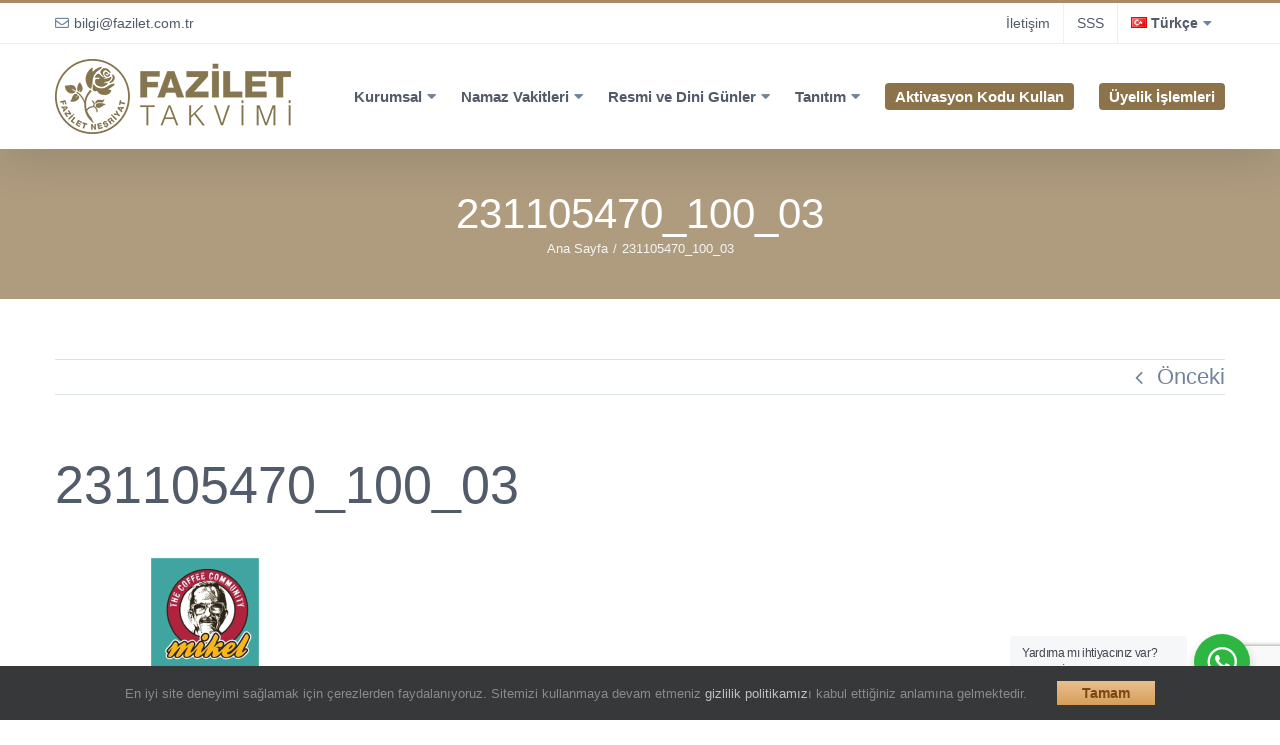

--- FILE ---
content_type: text/html; charset=UTF-8
request_url: https://fazilettakvimi.com/231105470_100_03/
body_size: 15717
content:
<!DOCTYPE html>
<html class="avada-html-layout-wide avada-html-header-position-top" lang="tr-TR" prefix="og: http://ogp.me/ns# fb: http://ogp.me/ns/fb#" prefix="og: https://ogp.me/ns#">
<head>
	<meta http-equiv="X-UA-Compatible" content="IE=edge" />
	<meta http-equiv="Content-Type" content="text/html; charset=utf-8"/>
	<meta name="viewport" content="width=device-width, initial-scale=1" />
		<style>img:is([sizes="auto" i], [sizes^="auto," i]) { contain-intrinsic-size: 3000px 1500px }</style>
	
<!-- Google Tag Manager for WordPress by gtm4wp.com -->
<script data-cfasync="false" data-pagespeed-no-defer>
	var gtm4wp_datalayer_name = "dataLayer";
	var dataLayer = dataLayer || [];
</script>
<!-- End Google Tag Manager for WordPress by gtm4wp.com -->
<!-- Rank Math PRO tarafından Arama Motoru Optimizasyonu - https://rankmath.com/ -->
<title>231105470_100_03 - Fazilet Takvimi</title>
<meta name="robots" content="follow, index, max-snippet:-1, max-video-preview:-1, max-image-preview:large"/>
<link rel="canonical" href="https://fazilettakvimi.com/231105470_100_03/" />
<meta property="og:locale" content="tr_TR" />
<meta property="og:type" content="article" />
<meta property="og:title" content="231105470_100_03 - Fazilet Takvimi" />
<meta property="og:url" content="https://fazilettakvimi.com/231105470_100_03/" />
<meta property="og:site_name" content="Fazilet Takvimi" />
<meta property="og:image" content="https://fazilettakvimi.com/wp-content/uploads/2022/12/231105470_100_03.png" />
<meta property="og:image:secure_url" content="https://fazilettakvimi.com/wp-content/uploads/2022/12/231105470_100_03.png" />
<meta property="og:image:width" content="1323" />
<meta property="og:image:height" content="709" />
<meta property="og:image:alt" content="231105470_100_03" />
<meta property="og:image:type" content="image/png" />
<meta name="twitter:card" content="summary_large_image" />
<meta name="twitter:title" content="231105470_100_03 - Fazilet Takvimi" />
<meta name="twitter:image" content="https://fazilettakvimi.com/wp-content/uploads/2022/12/231105470_100_03.png" />
<!-- /Rank Math WordPress SEO eklentisi -->

<link rel='dns-prefetch' href='//api.uptodown.com' />
<link rel='dns-prefetch' href='//stats.wp.com' />
<link rel='dns-prefetch' href='//v0.wordpress.com' />
<link rel='dns-prefetch' href='//www.googletagmanager.com' />
<link rel="alternate" type="application/rss+xml" title="Fazilet Takvimi &raquo; akışı" href="https://fazilettakvimi.com/feed/" />
<link rel="alternate" type="application/rss+xml" title="Fazilet Takvimi &raquo; yorum akışı" href="https://fazilettakvimi.com/comments/feed/" />
					<link rel="shortcut icon" href="https://fazilettakvimi.com/wp-content/uploads/2023/08/favicon.png" type="image/x-icon" />
		
					<!-- Apple Touch Icon -->
			<link rel="apple-touch-icon" sizes="180x180" href="https://fazilettakvimi.com/wp-content/uploads/2023/08/favicon.png">
		
		
				<link rel="alternate" type="application/rss+xml" title="Fazilet Takvimi &raquo; 231105470_100_03 yorum akışı" href="https://fazilettakvimi.com/feed/?attachment_id=12985" />
				
		<meta property="og:locale" content="tr_TR"/>
		<meta property="og:type" content="article"/>
		<meta property="og:site_name" content="Fazilet Takvimi"/>
		<meta property="og:title" content="231105470_100_03 - Fazilet Takvimi"/>
				<meta property="og:url" content="https://fazilettakvimi.com/231105470_100_03/"/>
																				<meta property="og:image" content="https://fazilettakvimi.com/wp-content/uploads/2018/12/logo.png"/>
		<meta property="og:image:width" content="236"/>
		<meta property="og:image:height" content="75"/>
		<meta property="og:image:type" content="image/png"/>
				
<link rel='stylesheet' id='layerslider-css' href='https://fazilettakvimi.com/wp-content/plugins/LayerSlider/assets/static/layerslider/css/layerslider.css?ver=7.15.1' type='text/css' media='all' />
<link rel='stylesheet' id='mediaelement-css' href='https://fazilettakvimi.com/wp-includes/js/mediaelement/mediaelementplayer-legacy.min.css?ver=4.2.17' type='text/css' media='all' />
<link rel='stylesheet' id='wp-mediaelement-css' href='https://fazilettakvimi.com/wp-includes/js/mediaelement/wp-mediaelement.min.css?ver=6.8.3' type='text/css' media='all' />
<style id='jetpack-sharing-buttons-style-inline-css' type='text/css'>
.jetpack-sharing-buttons__services-list{display:flex;flex-direction:row;flex-wrap:wrap;gap:0;list-style-type:none;margin:5px;padding:0}.jetpack-sharing-buttons__services-list.has-small-icon-size{font-size:12px}.jetpack-sharing-buttons__services-list.has-normal-icon-size{font-size:16px}.jetpack-sharing-buttons__services-list.has-large-icon-size{font-size:24px}.jetpack-sharing-buttons__services-list.has-huge-icon-size{font-size:36px}@media print{.jetpack-sharing-buttons__services-list{display:none!important}}.editor-styles-wrapper .wp-block-jetpack-sharing-buttons{gap:0;padding-inline-start:0}ul.jetpack-sharing-buttons__services-list.has-background{padding:1.25em 2.375em}
</style>
<link rel='stylesheet' id='nta-css-popup-css' href='https://fazilettakvimi.com/wp-content/plugins/wp-whatsapp/assets/dist/css/style.css?ver=6.8.3' type='text/css' media='all' />
<link rel='stylesheet' id='contact-form-7-css' href='https://fazilettakvimi.com/wp-content/plugins/contact-form-7/includes/css/styles.css?ver=6.1.4' type='text/css' media='all' />
<link rel='stylesheet' id='child-style-css' href='https://fazilettakvimi.com/wp-content/themes/Avada-Child-Theme/style.css?ver=6.8.3' type='text/css' media='all' />
<link rel='stylesheet' id='fusion-dynamic-css-css' href='https://fazilettakvimi.com/wp-content/uploads/fusion-styles/8132cb707f9805292e90270a529f1865.min.css?ver=3.14' type='text/css' media='all' />
<script type="text/javascript" src="https://fazilettakvimi.com/wp-includes/js/jquery/jquery.min.js?ver=3.7.1" id="jquery-core-js"></script>
<script type="text/javascript" src="https://fazilettakvimi.com/wp-includes/js/jquery/jquery-migrate.min.js?ver=3.4.1" id="jquery-migrate-js"></script>
<script type="text/javascript" id="layerslider-utils-js-extra">
/* <![CDATA[ */
var LS_Meta = {"v":"7.15.1","fixGSAP":"1"};
/* ]]> */
</script>
<script type="text/javascript" src="https://fazilettakvimi.com/wp-content/plugins/LayerSlider/assets/static/layerslider/js/layerslider.utils.js?ver=7.15.1" id="layerslider-utils-js"></script>
<script type="text/javascript" src="https://fazilettakvimi.com/wp-content/plugins/LayerSlider/assets/static/layerslider/js/layerslider.kreaturamedia.jquery.js?ver=7.15.1" id="layerslider-js"></script>
<script type="text/javascript" src="https://fazilettakvimi.com/wp-content/plugins/LayerSlider/assets/static/layerslider/js/layerslider.transitions.js?ver=7.15.1" id="layerslider-transitions-js"></script>
<script type="text/javascript" src="https://fazilettakvimi.com/wp-content/plugins/stop-user-enumeration/frontend/js/frontend.js?ver=1.7.5" id="stop-user-enumeration-js" defer="defer" data-wp-strategy="defer"></script>
<script type="text/javascript" src="//api.uptodown.com/en/widget/nopw/widget.js?ver=6.8.3" id="utd-widget-js-js"></script>
<meta name="generator" content="Powered by LayerSlider 7.15.1 - Build Heros, Sliders, and Popups. Create Animations and Beautiful, Rich Web Content as Easy as Never Before on WordPress." />
<!-- LayerSlider updates and docs at: https://layerslider.com -->
<link rel="https://api.w.org/" href="https://fazilettakvimi.com/wp-json/" /><link rel="alternate" title="JSON" type="application/json" href="https://fazilettakvimi.com/wp-json/wp/v2/media/12985" /><link rel="EditURI" type="application/rsd+xml" title="RSD" href="https://fazilettakvimi.com/xmlrpc.php?rsd" />
<meta name="generator" content="WordPress 6.8.3" />
<link rel='shortlink' href='https://wp.me/abVZum-3nr' />
<link rel="alternate" title="oEmbed (JSON)" type="application/json+oembed" href="https://fazilettakvimi.com/wp-json/oembed/1.0/embed?url=https%3A%2F%2Ffazilettakvimi.com%2F231105470_100_03%2F&#038;lang=tr" />
<link rel="alternate" title="oEmbed (XML)" type="text/xml+oembed" href="https://fazilettakvimi.com/wp-json/oembed/1.0/embed?url=https%3A%2F%2Ffazilettakvimi.com%2F231105470_100_03%2F&#038;format=xml&#038;lang=tr" />
<meta name="generator" content="Site Kit by Google 1.166.0" />	<style>img#wpstats{display:none}</style>
		
<!-- Google Tag Manager for WordPress by gtm4wp.com -->
<!-- GTM Container placement set to footer -->
<script data-cfasync="false" data-pagespeed-no-defer type="text/javascript">
	var dataLayer_content = {"pagePostType":"attachment","pagePostType2":"single-attachment","pagePostAuthor":"resul.duman"};
	dataLayer.push( dataLayer_content );
</script>
<script data-cfasync="false" data-pagespeed-no-defer type="text/javascript">
(function(w,d,s,l,i){w[l]=w[l]||[];w[l].push({'gtm.start':
new Date().getTime(),event:'gtm.js'});var f=d.getElementsByTagName(s)[0],
j=d.createElement(s),dl=l!='dataLayer'?'&l='+l:'';j.async=true;j.src=
'//www.googletagmanager.com/gtm.js?id='+i+dl;f.parentNode.insertBefore(j,f);
})(window,document,'script','dataLayer','GTM-M6L3XDC');
</script>
<!-- End Google Tag Manager for WordPress by gtm4wp.com --><style type="text/css" id="css-fb-visibility">@media screen and (max-width: 640px){.fusion-no-small-visibility{display:none !important;}body .sm-text-align-center{text-align:center !important;}body .sm-text-align-left{text-align:left !important;}body .sm-text-align-right{text-align:right !important;}body .sm-text-align-justify{text-align:justify !important;}body .sm-flex-align-center{justify-content:center !important;}body .sm-flex-align-flex-start{justify-content:flex-start !important;}body .sm-flex-align-flex-end{justify-content:flex-end !important;}body .sm-mx-auto{margin-left:auto !important;margin-right:auto !important;}body .sm-ml-auto{margin-left:auto !important;}body .sm-mr-auto{margin-right:auto !important;}body .fusion-absolute-position-small{position:absolute;top:auto;width:100%;}.awb-sticky.awb-sticky-small{ position: sticky; top: var(--awb-sticky-offset,0); }}@media screen and (min-width: 641px) and (max-width: 1024px){.fusion-no-medium-visibility{display:none !important;}body .md-text-align-center{text-align:center !important;}body .md-text-align-left{text-align:left !important;}body .md-text-align-right{text-align:right !important;}body .md-text-align-justify{text-align:justify !important;}body .md-flex-align-center{justify-content:center !important;}body .md-flex-align-flex-start{justify-content:flex-start !important;}body .md-flex-align-flex-end{justify-content:flex-end !important;}body .md-mx-auto{margin-left:auto !important;margin-right:auto !important;}body .md-ml-auto{margin-left:auto !important;}body .md-mr-auto{margin-right:auto !important;}body .fusion-absolute-position-medium{position:absolute;top:auto;width:100%;}.awb-sticky.awb-sticky-medium{ position: sticky; top: var(--awb-sticky-offset,0); }}@media screen and (min-width: 1025px){.fusion-no-large-visibility{display:none !important;}body .lg-text-align-center{text-align:center !important;}body .lg-text-align-left{text-align:left !important;}body .lg-text-align-right{text-align:right !important;}body .lg-text-align-justify{text-align:justify !important;}body .lg-flex-align-center{justify-content:center !important;}body .lg-flex-align-flex-start{justify-content:flex-start !important;}body .lg-flex-align-flex-end{justify-content:flex-end !important;}body .lg-mx-auto{margin-left:auto !important;margin-right:auto !important;}body .lg-ml-auto{margin-left:auto !important;}body .lg-mr-auto{margin-right:auto !important;}body .fusion-absolute-position-large{position:absolute;top:auto;width:100%;}.awb-sticky.awb-sticky-large{ position: sticky; top: var(--awb-sticky-offset,0); }}</style><meta name="generator" content="Powered by Slider Revolution 6.7.37 - responsive, Mobile-Friendly Slider Plugin for WordPress with comfortable drag and drop interface." />
<script data-jetpack-boost="ignore">function setREVStartSize(e){
			//window.requestAnimationFrame(function() {
				window.RSIW = window.RSIW===undefined ? window.innerWidth : window.RSIW;
				window.RSIH = window.RSIH===undefined ? window.innerHeight : window.RSIH;
				try {
					var pw = document.getElementById(e.c).parentNode.offsetWidth,
						newh;
					pw = pw===0 || isNaN(pw) || (e.l=="fullwidth" || e.layout=="fullwidth") ? window.RSIW : pw;
					e.tabw = e.tabw===undefined ? 0 : parseInt(e.tabw);
					e.thumbw = e.thumbw===undefined ? 0 : parseInt(e.thumbw);
					e.tabh = e.tabh===undefined ? 0 : parseInt(e.tabh);
					e.thumbh = e.thumbh===undefined ? 0 : parseInt(e.thumbh);
					e.tabhide = e.tabhide===undefined ? 0 : parseInt(e.tabhide);
					e.thumbhide = e.thumbhide===undefined ? 0 : parseInt(e.thumbhide);
					e.mh = e.mh===undefined || e.mh=="" || e.mh==="auto" ? 0 : parseInt(e.mh,0);
					if(e.layout==="fullscreen" || e.l==="fullscreen")
						newh = Math.max(e.mh,window.RSIH);
					else{
						e.gw = Array.isArray(e.gw) ? e.gw : [e.gw];
						for (var i in e.rl) if (e.gw[i]===undefined || e.gw[i]===0) e.gw[i] = e.gw[i-1];
						e.gh = e.el===undefined || e.el==="" || (Array.isArray(e.el) && e.el.length==0)? e.gh : e.el;
						e.gh = Array.isArray(e.gh) ? e.gh : [e.gh];
						for (var i in e.rl) if (e.gh[i]===undefined || e.gh[i]===0) e.gh[i] = e.gh[i-1];
											
						var nl = new Array(e.rl.length),
							ix = 0,
							sl;
						e.tabw = e.tabhide>=pw ? 0 : e.tabw;
						e.thumbw = e.thumbhide>=pw ? 0 : e.thumbw;
						e.tabh = e.tabhide>=pw ? 0 : e.tabh;
						e.thumbh = e.thumbhide>=pw ? 0 : e.thumbh;
						for (var i in e.rl) nl[i] = e.rl[i]<window.RSIW ? 0 : e.rl[i];
						sl = nl[0];
						for (var i in nl) if (sl>nl[i] && nl[i]>0) { sl = nl[i]; ix=i;}
						var m = pw>(e.gw[ix]+e.tabw+e.thumbw) ? 1 : (pw-(e.tabw+e.thumbw)) / (e.gw[ix]);
						newh =  (e.gh[ix] * m) + (e.tabh + e.thumbh);
					}
					var el = document.getElementById(e.c);
					if (el!==null && el) el.style.height = newh+"px";
					el = document.getElementById(e.c+"_wrapper");
					if (el!==null && el) {
						el.style.height = newh+"px";
						el.style.display = "block";
					}
				} catch(e){
					console.log("Failure at Presize of Slider:" + e)
				}
			//});
		  };</script>
		<script type="text/javascript">
			var doc = document.documentElement;
			doc.setAttribute( 'data-useragent', navigator.userAgent );
		</script>
		
	</head>

<body class="attachment wp-singular attachment-template-default single single-attachment postid-12985 attachmentid-12985 attachment-png wp-theme-Avada wp-child-theme-Avada-Child-Theme fusion-image-hovers fusion-pagination-sizing fusion-button_type-flat fusion-button_span-no fusion-button_gradient-linear avada-image-rollover-circle-yes avada-image-rollover-yes avada-image-rollover-direction-left fusion-has-button-gradient fusion-body ltr fusion-sticky-header no-mobile-sticky-header no-mobile-slidingbar no-mobile-totop avada-has-rev-slider-styles fusion-disable-outline fusion-sub-menu-fade mobile-logo-pos-left layout-wide-mode avada-has-boxed-modal-shadow-none layout-scroll-offset-full avada-has-zero-margin-offset-top fusion-top-header menu-text-align-center mobile-menu-design-modern fusion-show-pagination-text fusion-header-layout-v2 avada-responsive avada-footer-fx-none avada-menu-highlight-style-bar fusion-search-form-classic fusion-main-menu-search-dropdown fusion-avatar-square avada-sticky-shrinkage avada-dropdown-styles avada-blog-layout-large avada-blog-archive-layout-large avada-header-shadow-yes avada-menu-icon-position-left avada-has-megamenu-shadow avada-has-pagetitle-bg-full avada-has-titlebar-bar_and_content avada-has-pagination-padding avada-flyout-menu-direction-fade avada-ec-views-v1" data-awb-post-id="12985">
		<a class="skip-link screen-reader-text" href="#content">Skip to content</a>

	<div id="boxed-wrapper">
		
		<div id="wrapper" class="fusion-wrapper">
			<div id="home" style="position:relative;top:-1px;"></div>
							
					
			<header class="fusion-header-wrapper fusion-header-shadow">
				<div class="fusion-header-v2 fusion-logo-alignment fusion-logo-left fusion-sticky-menu-1 fusion-sticky-logo- fusion-mobile-logo-  fusion-mobile-menu-design-modern">
					
<div class="fusion-secondary-header">
	<div class="fusion-row">
					<div class="fusion-alignleft">
				<div class="fusion-contact-info"><span class="fusion-contact-info-phone-number"></span><span class="fusion-contact-info-email-address"><a href="/cdn-cgi/l/email-protection#694f4a5051524f4a58595c524f4a585951520e4f4a58595c524f4a5f5d524f4a58595b52084f4a585b5b52004f4a585951524f4a585958521d4f4a5d5f520a4f4a58585852044f4a5d5f524f4a58585f524f4a58585d52">&#98;&#105;&#108;g&#105;&#64;&#102;a&#122;i&#108;&#101;t&#46;c&#111;m&#46;&#116;&#114;</a></span></div>			</div>
							<div class="fusion-alignright">
				<nav class="fusion-secondary-menu" role="navigation" aria-label="Secondary Menu"><ul id="menu-top-bar" class="menu"><li  id="menu-item-62536"  class="menu-item menu-item-type-post_type menu-item-object-page menu-item-62536"  data-item-id="62536"><a  href="https://fazilettakvimi.com/iletisim/" class="fusion-bar-highlight"><span class="menu-text">İletişim</span></a></li><li  id="menu-item-6050"  class="menu-item menu-item-type-post_type menu-item-object-page menu-item-6050"  data-item-id="6050"><a  href="https://fazilettakvimi.com/sikca-sorulan-sorular/" class="fusion-bar-highlight"><span class="menu-text">SSS</span></a></li><li  id="menu-item-7010"  class="pll-parent-menu-item flag-tr menu-item menu-item-type-custom menu-item-object-custom menu-item-has-children menu-item-7010 fusion-dropdown-menu"  data-classes="pll-parent-menu-item" data-item-id="7010"><a  class="fusion-bar-highlight"><span class="menu-text">Türkçe</span></a><ul class="sub-menu"><li  id="menu-item-6953"  class="flag-az menu-item menu-item-type-custom menu-item-object-custom menu-item-6953 fusion-dropdown-submenu"  data-classes="flag-az"><a  target="_blank" rel="noopener noreferrer" href="https://faziletcalendar.com/az/" class="fusion-bar-highlight"><span>Azərbaycan</span></a></li><li  id="menu-item-8047"  class="flag-en menu-item menu-item-type-custom menu-item-object-custom menu-item-8047 fusion-dropdown-submenu"  data-classes="flag-en"><a  target="_blank" rel="noopener noreferrer" href="https://faziletcalendar.com/" class="fusion-bar-highlight"><span>English</span></a></li><li  id="menu-item-7011"  class="flag-nl menu-item menu-item-type-custom menu-item-object-custom menu-item-7011 fusion-dropdown-submenu"  data-classes="flag-nl"><a  target="_blank" rel="noopener noreferrer" href="https://faziletcalendar.com/nl/" class="fusion-bar-highlight"><span>Nederlands</span></a></li><li  id="menu-item-7012"  class="flag-ky menu-item menu-item-type-custom menu-item-object-custom menu-item-7012 fusion-dropdown-submenu"  data-classes="flag-ky"><a  target="_blank" rel="noopener noreferrer" href="https://faziletcalendar.com/ky/" class="fusion-bar-highlight"><span>Кыргызча</span></a></li><li  id="menu-item-7013"  class="flag-fr menu-item menu-item-type-custom menu-item-object-custom menu-item-7013 fusion-dropdown-submenu"  data-classes="flag-fr"><a  target="_blank" rel="noopener noreferrer" href="https://faziletcalendar.com/fr/" class="fusion-bar-highlight"><span>Français</span></a></li></ul></li></ul></nav><nav class="fusion-mobile-nav-holder fusion-mobile-menu-text-align-left" aria-label="Secondary Mobile Menu"></nav>			</div>
			</div>
</div>
<div class="fusion-header-sticky-height"></div>
<div class="fusion-header">
	<div class="fusion-row">
					<div class="fusion-logo" data-margin-top="15px" data-margin-bottom="15px" data-margin-left="0" data-margin-right="0">
			<a class="fusion-logo-link"  href="https://fazilettakvimi.com/" >

						<!-- standard logo -->
			<img src="https://fazilettakvimi.com/wp-content/uploads/2018/12/logo.png" srcset="https://fazilettakvimi.com/wp-content/uploads/2018/12/logo.png 1x, https://fazilettakvimi.com/wp-content/uploads/2018/12/logo-2x.png 2x" width="236" height="75" style="max-height:75px;height:auto;" alt="Fazilet Takvimi Logo" data-retina_logo_url="https://fazilettakvimi.com/wp-content/uploads/2018/12/logo-2x.png" class="fusion-standard-logo" />

			
					</a>
		</div>		<nav class="fusion-main-menu" aria-label="Main Menu"><ul id="menu-main-tr" class="fusion-menu"><li  id="menu-item-62535"  class="menu-item menu-item-type-custom menu-item-object-custom menu-item-has-children menu-item-62535 fusion-dropdown-menu"  data-item-id="62535"><a  class="fusion-bar-highlight"><span class="menu-text">Kurumsal</span></a><ul class="sub-menu"><li  id="menu-item-746"  class="menu-item menu-item-type-post_type menu-item-object-page menu-item-746 fusion-dropdown-submenu" ><a  href="https://fazilettakvimi.com/hakkimizda/" class="fusion-bar-highlight"><span>Hakkımızda</span></a></li><li  id="menu-item-756"  class="menu-item menu-item-type-post_type menu-item-object-page menu-item-756 fusion-dropdown-submenu" ><a  href="https://fazilettakvimi.com/hakkimizda/fazilet-takvimi-nasil-hazirlaniyor/" class="fusion-bar-highlight"><span>Fazilet Takvimi Nasıl Hazırlanıyor?</span></a></li><li  id="menu-item-754"  class="menu-item menu-item-type-post_type menu-item-object-page menu-item-754 fusion-dropdown-submenu" ><a  href="https://fazilettakvimi.com/hakkimizda/vakitler-nasil-hesaplaniyor/" class="fusion-bar-highlight"><span>Vakitler Nasıl Hesaplanıyor?</span></a></li><li  id="menu-item-1172"  class="menu-item menu-item-type-post_type menu-item-object-page menu-item-1172 fusion-dropdown-submenu" ><a  href="https://fazilettakvimi.com/hakkimizda/istifade-edilen-kaynaklar-neler/" class="fusion-bar-highlight"><span>İstifade Edilen Kaynaklar Neler?</span></a></li><li  id="menu-item-737"  class="menu-item menu-item-type-custom menu-item-object-custom menu-item-737 fusion-dropdown-submenu" ><a  target="_blank" rel="noopener noreferrer" href="https://fazilettakvimi.com/public/sual-ve-cevaplar" class="fusion-bar-highlight"><span>Temkin Nedir?</span></a></li><li  id="menu-item-738"  class="menu-item menu-item-type-custom menu-item-object-custom menu-item-738 fusion-dropdown-submenu" ><a  target="_blank" rel="noopener noreferrer" href="https://www.faziletyayinevi.com/katalog/takvim/2023" class="fusion-bar-highlight"><span>Ürün Kataloğu</span></a></li><li  id="menu-item-703"  class="menu-item menu-item-type-custom menu-item-object-custom menu-item-703 fusion-dropdown-submenu" ><a  target="_blank" rel="noopener noreferrer" href="https://www.camlicakitap.com/bayilerimiz" class="fusion-bar-highlight"><span>Bayilerimiz</span></a></li><li  id="menu-item-5505"  class="menu-item menu-item-type-post_type menu-item-object-page menu-item-5505 fusion-dropdown-submenu" ><a  href="https://fazilettakvimi.com/iletisim/" class="fusion-bar-highlight"><span>İletişim</span></a></li></ul></li><li  id="menu-item-62812"  class="menu-item menu-item-type-post_type menu-item-object-page menu-item-has-children menu-item-62812 fusion-dropdown-menu"  data-item-id="62812"><a  href="https://fazilettakvimi.com/namaz-vakitleri/" class="fusion-bar-highlight"><span class="menu-text">Namaz Vakitleri</span></a><ul class="sub-menu"><li  id="menu-item-62600"  class="menu-item menu-item-type-post_type menu-item-object-page menu-item-62600 fusion-dropdown-submenu" ><a  href="https://fazilettakvimi.com/namaz-vakitleri/" class="fusion-bar-highlight"><span>Namaz Vakitleri</span></a></li><li  id="menu-item-7416"  class="menu-item menu-item-type-post_type menu-item-object-page menu-item-7416 fusion-dropdown-submenu" ><a  href="https://fazilettakvimi.com/imsakiye/" class="fusion-bar-highlight"><span>İmsakiye</span></a></li></ul></li><li  id="menu-item-704"  class="menu-item menu-item-type-custom menu-item-object-custom menu-item-has-children menu-item-704 fusion-dropdown-menu"  data-item-id="704"><a  class="fusion-bar-highlight"><span class="menu-text">Resmi ve Dini Günler</span></a><ul class="sub-menu"><li  id="menu-item-766"  class="menu-item menu-item-type-post_type menu-item-object-page menu-item-766 fusion-dropdown-submenu" ><a  href="https://fazilettakvimi.com/resmi-ve-dini-gunler/2025-yili-resmi-tatil-gunleri/" class="fusion-bar-highlight"><span>2026 Yılı Resmi Tatil Günleri</span></a></li><li  id="menu-item-1095"  class="menu-item menu-item-type-post_type menu-item-object-page menu-item-1095 fusion-dropdown-submenu" ><a  href="https://fazilettakvimi.com/resmi-ve-dini-gunler/2025-yili-ibadet-takvimi/" class="fusion-bar-highlight"><span>2026 Yılı İbadet Takvimi</span></a></li></ul></li><li  id="menu-item-706"  class="menu-item menu-item-type-custom menu-item-object-custom menu-item-has-children menu-item-706 fusion-dropdown-menu"  data-item-id="706"><a  class="fusion-bar-highlight"><span class="menu-text">Tanıtım</span></a><ul class="sub-menu"><li  id="menu-item-1132"  class="menu-item menu-item-type-post_type menu-item-object-page menu-item-1132 fusion-dropdown-submenu" ><a  href="https://fazilettakvimi.com/tanitim-materyalleri/tanitim-gorselleri/" class="fusion-bar-highlight"><span>Tanıtım Görselleri</span></a></li><li  id="menu-item-2126"  class="menu-item menu-item-type-post_type menu-item-object-page menu-item-2126 fusion-dropdown-submenu" ><a  href="https://fazilettakvimi.com/tanitim-materyalleri/tanitim-videolari/" class="fusion-bar-highlight"><span>Tanıtım Videoları</span></a></li><li  id="menu-item-62545"  class="menu-item menu-item-type-post_type menu-item-object-page menu-item-62545 fusion-dropdown-submenu" ><a  href="https://fazilettakvimi.com/bugunun-takviminden/" class="fusion-bar-highlight"><span>Bugünün Takvimi’nden</span></a></li></ul></li><li  id="menu-item-5603"  class="badgee menu-item menu-item-type-post_type menu-item-object-page menu-item-5603"  data-classes="badgee" data-item-id="5603"><a  href="https://fazilettakvimi.com/aktivasyon-kodu-kullan/" class="fusion-bar-highlight"><span class="menu-text">Aktivasyon Kodu Kullan</span></a></li><li  id="menu-item-5653"  class="badgee menu-item menu-item-type-post_type menu-item-object-page menu-item-5653"  data-classes="badgee" data-item-id="5653"><a  href="https://fazilettakvimi.com/uyelik-islemleri/" class="fusion-bar-highlight"><span class="menu-text">Üyelik İşlemleri</span></a></li></ul></nav><nav class="fusion-main-menu fusion-sticky-menu" aria-label="Main Menu Sticky"><ul id="menu-main-tr-1" class="fusion-menu"><li   class="menu-item menu-item-type-custom menu-item-object-custom menu-item-has-children menu-item-62535 fusion-dropdown-menu"  data-item-id="62535"><a  class="fusion-bar-highlight"><span class="menu-text">Kurumsal</span></a><ul class="sub-menu"><li   class="menu-item menu-item-type-post_type menu-item-object-page menu-item-746 fusion-dropdown-submenu" ><a  href="https://fazilettakvimi.com/hakkimizda/" class="fusion-bar-highlight"><span>Hakkımızda</span></a></li><li   class="menu-item menu-item-type-post_type menu-item-object-page menu-item-756 fusion-dropdown-submenu" ><a  href="https://fazilettakvimi.com/hakkimizda/fazilet-takvimi-nasil-hazirlaniyor/" class="fusion-bar-highlight"><span>Fazilet Takvimi Nasıl Hazırlanıyor?</span></a></li><li   class="menu-item menu-item-type-post_type menu-item-object-page menu-item-754 fusion-dropdown-submenu" ><a  href="https://fazilettakvimi.com/hakkimizda/vakitler-nasil-hesaplaniyor/" class="fusion-bar-highlight"><span>Vakitler Nasıl Hesaplanıyor?</span></a></li><li   class="menu-item menu-item-type-post_type menu-item-object-page menu-item-1172 fusion-dropdown-submenu" ><a  href="https://fazilettakvimi.com/hakkimizda/istifade-edilen-kaynaklar-neler/" class="fusion-bar-highlight"><span>İstifade Edilen Kaynaklar Neler?</span></a></li><li   class="menu-item menu-item-type-custom menu-item-object-custom menu-item-737 fusion-dropdown-submenu" ><a  target="_blank" rel="noopener noreferrer" href="https://fazilettakvimi.com/public/sual-ve-cevaplar" class="fusion-bar-highlight"><span>Temkin Nedir?</span></a></li><li   class="menu-item menu-item-type-custom menu-item-object-custom menu-item-738 fusion-dropdown-submenu" ><a  target="_blank" rel="noopener noreferrer" href="https://www.faziletyayinevi.com/katalog/takvim/2023" class="fusion-bar-highlight"><span>Ürün Kataloğu</span></a></li><li   class="menu-item menu-item-type-custom menu-item-object-custom menu-item-703 fusion-dropdown-submenu" ><a  target="_blank" rel="noopener noreferrer" href="https://www.camlicakitap.com/bayilerimiz" class="fusion-bar-highlight"><span>Bayilerimiz</span></a></li><li   class="menu-item menu-item-type-post_type menu-item-object-page menu-item-5505 fusion-dropdown-submenu" ><a  href="https://fazilettakvimi.com/iletisim/" class="fusion-bar-highlight"><span>İletişim</span></a></li></ul></li><li   class="menu-item menu-item-type-post_type menu-item-object-page menu-item-has-children menu-item-62812 fusion-dropdown-menu"  data-item-id="62812"><a  href="https://fazilettakvimi.com/namaz-vakitleri/" class="fusion-bar-highlight"><span class="menu-text">Namaz Vakitleri</span></a><ul class="sub-menu"><li   class="menu-item menu-item-type-post_type menu-item-object-page menu-item-62600 fusion-dropdown-submenu" ><a  href="https://fazilettakvimi.com/namaz-vakitleri/" class="fusion-bar-highlight"><span>Namaz Vakitleri</span></a></li><li   class="menu-item menu-item-type-post_type menu-item-object-page menu-item-7416 fusion-dropdown-submenu" ><a  href="https://fazilettakvimi.com/imsakiye/" class="fusion-bar-highlight"><span>İmsakiye</span></a></li></ul></li><li   class="menu-item menu-item-type-custom menu-item-object-custom menu-item-has-children menu-item-704 fusion-dropdown-menu"  data-item-id="704"><a  class="fusion-bar-highlight"><span class="menu-text">Resmi ve Dini Günler</span></a><ul class="sub-menu"><li   class="menu-item menu-item-type-post_type menu-item-object-page menu-item-766 fusion-dropdown-submenu" ><a  href="https://fazilettakvimi.com/resmi-ve-dini-gunler/2025-yili-resmi-tatil-gunleri/" class="fusion-bar-highlight"><span>2026 Yılı Resmi Tatil Günleri</span></a></li><li   class="menu-item menu-item-type-post_type menu-item-object-page menu-item-1095 fusion-dropdown-submenu" ><a  href="https://fazilettakvimi.com/resmi-ve-dini-gunler/2025-yili-ibadet-takvimi/" class="fusion-bar-highlight"><span>2026 Yılı İbadet Takvimi</span></a></li></ul></li><li   class="menu-item menu-item-type-custom menu-item-object-custom menu-item-has-children menu-item-706 fusion-dropdown-menu"  data-item-id="706"><a  class="fusion-bar-highlight"><span class="menu-text">Tanıtım</span></a><ul class="sub-menu"><li   class="menu-item menu-item-type-post_type menu-item-object-page menu-item-1132 fusion-dropdown-submenu" ><a  href="https://fazilettakvimi.com/tanitim-materyalleri/tanitim-gorselleri/" class="fusion-bar-highlight"><span>Tanıtım Görselleri</span></a></li><li   class="menu-item menu-item-type-post_type menu-item-object-page menu-item-2126 fusion-dropdown-submenu" ><a  href="https://fazilettakvimi.com/tanitim-materyalleri/tanitim-videolari/" class="fusion-bar-highlight"><span>Tanıtım Videoları</span></a></li><li   class="menu-item menu-item-type-post_type menu-item-object-page menu-item-62545 fusion-dropdown-submenu" ><a  href="https://fazilettakvimi.com/bugunun-takviminden/" class="fusion-bar-highlight"><span>Bugünün Takvimi’nden</span></a></li></ul></li><li   class="badgee menu-item menu-item-type-post_type menu-item-object-page menu-item-5603"  data-classes="badgee" data-item-id="5603"><a  href="https://fazilettakvimi.com/aktivasyon-kodu-kullan/" class="fusion-bar-highlight"><span class="menu-text">Aktivasyon Kodu Kullan</span></a></li><li   class="badgee menu-item menu-item-type-post_type menu-item-object-page menu-item-5653"  data-classes="badgee" data-item-id="5653"><a  href="https://fazilettakvimi.com/uyelik-islemleri/" class="fusion-bar-highlight"><span class="menu-text">Üyelik İşlemleri</span></a></li></ul></nav><div class="fusion-mobile-navigation"><ul id="menu-main-tr-2" class="fusion-mobile-menu"><li   class="menu-item menu-item-type-custom menu-item-object-custom menu-item-has-children menu-item-62535 fusion-dropdown-menu"  data-item-id="62535"><a  class="fusion-bar-highlight"><span class="menu-text">Kurumsal</span></a><ul class="sub-menu"><li   class="menu-item menu-item-type-post_type menu-item-object-page menu-item-746 fusion-dropdown-submenu" ><a  href="https://fazilettakvimi.com/hakkimizda/" class="fusion-bar-highlight"><span>Hakkımızda</span></a></li><li   class="menu-item menu-item-type-post_type menu-item-object-page menu-item-756 fusion-dropdown-submenu" ><a  href="https://fazilettakvimi.com/hakkimizda/fazilet-takvimi-nasil-hazirlaniyor/" class="fusion-bar-highlight"><span>Fazilet Takvimi Nasıl Hazırlanıyor?</span></a></li><li   class="menu-item menu-item-type-post_type menu-item-object-page menu-item-754 fusion-dropdown-submenu" ><a  href="https://fazilettakvimi.com/hakkimizda/vakitler-nasil-hesaplaniyor/" class="fusion-bar-highlight"><span>Vakitler Nasıl Hesaplanıyor?</span></a></li><li   class="menu-item menu-item-type-post_type menu-item-object-page menu-item-1172 fusion-dropdown-submenu" ><a  href="https://fazilettakvimi.com/hakkimizda/istifade-edilen-kaynaklar-neler/" class="fusion-bar-highlight"><span>İstifade Edilen Kaynaklar Neler?</span></a></li><li   class="menu-item menu-item-type-custom menu-item-object-custom menu-item-737 fusion-dropdown-submenu" ><a  target="_blank" rel="noopener noreferrer" href="https://fazilettakvimi.com/public/sual-ve-cevaplar" class="fusion-bar-highlight"><span>Temkin Nedir?</span></a></li><li   class="menu-item menu-item-type-custom menu-item-object-custom menu-item-738 fusion-dropdown-submenu" ><a  target="_blank" rel="noopener noreferrer" href="https://www.faziletyayinevi.com/katalog/takvim/2023" class="fusion-bar-highlight"><span>Ürün Kataloğu</span></a></li><li   class="menu-item menu-item-type-custom menu-item-object-custom menu-item-703 fusion-dropdown-submenu" ><a  target="_blank" rel="noopener noreferrer" href="https://www.camlicakitap.com/bayilerimiz" class="fusion-bar-highlight"><span>Bayilerimiz</span></a></li><li   class="menu-item menu-item-type-post_type menu-item-object-page menu-item-5505 fusion-dropdown-submenu" ><a  href="https://fazilettakvimi.com/iletisim/" class="fusion-bar-highlight"><span>İletişim</span></a></li></ul></li><li   class="menu-item menu-item-type-post_type menu-item-object-page menu-item-has-children menu-item-62812 fusion-dropdown-menu"  data-item-id="62812"><a  href="https://fazilettakvimi.com/namaz-vakitleri/" class="fusion-bar-highlight"><span class="menu-text">Namaz Vakitleri</span></a><ul class="sub-menu"><li   class="menu-item menu-item-type-post_type menu-item-object-page menu-item-62600 fusion-dropdown-submenu" ><a  href="https://fazilettakvimi.com/namaz-vakitleri/" class="fusion-bar-highlight"><span>Namaz Vakitleri</span></a></li><li   class="menu-item menu-item-type-post_type menu-item-object-page menu-item-7416 fusion-dropdown-submenu" ><a  href="https://fazilettakvimi.com/imsakiye/" class="fusion-bar-highlight"><span>İmsakiye</span></a></li></ul></li><li   class="menu-item menu-item-type-custom menu-item-object-custom menu-item-has-children menu-item-704 fusion-dropdown-menu"  data-item-id="704"><a  class="fusion-bar-highlight"><span class="menu-text">Resmi ve Dini Günler</span></a><ul class="sub-menu"><li   class="menu-item menu-item-type-post_type menu-item-object-page menu-item-766 fusion-dropdown-submenu" ><a  href="https://fazilettakvimi.com/resmi-ve-dini-gunler/2025-yili-resmi-tatil-gunleri/" class="fusion-bar-highlight"><span>2026 Yılı Resmi Tatil Günleri</span></a></li><li   class="menu-item menu-item-type-post_type menu-item-object-page menu-item-1095 fusion-dropdown-submenu" ><a  href="https://fazilettakvimi.com/resmi-ve-dini-gunler/2025-yili-ibadet-takvimi/" class="fusion-bar-highlight"><span>2026 Yılı İbadet Takvimi</span></a></li></ul></li><li   class="menu-item menu-item-type-custom menu-item-object-custom menu-item-has-children menu-item-706 fusion-dropdown-menu"  data-item-id="706"><a  class="fusion-bar-highlight"><span class="menu-text">Tanıtım</span></a><ul class="sub-menu"><li   class="menu-item menu-item-type-post_type menu-item-object-page menu-item-1132 fusion-dropdown-submenu" ><a  href="https://fazilettakvimi.com/tanitim-materyalleri/tanitim-gorselleri/" class="fusion-bar-highlight"><span>Tanıtım Görselleri</span></a></li><li   class="menu-item menu-item-type-post_type menu-item-object-page menu-item-2126 fusion-dropdown-submenu" ><a  href="https://fazilettakvimi.com/tanitim-materyalleri/tanitim-videolari/" class="fusion-bar-highlight"><span>Tanıtım Videoları</span></a></li><li   class="menu-item menu-item-type-post_type menu-item-object-page menu-item-62545 fusion-dropdown-submenu" ><a  href="https://fazilettakvimi.com/bugunun-takviminden/" class="fusion-bar-highlight"><span>Bugünün Takvimi’nden</span></a></li></ul></li><li   class="badgee menu-item menu-item-type-post_type menu-item-object-page menu-item-5603"  data-classes="badgee" data-item-id="5603"><a  href="https://fazilettakvimi.com/aktivasyon-kodu-kullan/" class="fusion-bar-highlight"><span class="menu-text">Aktivasyon Kodu Kullan</span></a></li><li   class="badgee menu-item menu-item-type-post_type menu-item-object-page menu-item-5653"  data-classes="badgee" data-item-id="5653"><a  href="https://fazilettakvimi.com/uyelik-islemleri/" class="fusion-bar-highlight"><span class="menu-text">Üyelik İşlemleri</span></a></li></ul></div>	<div class="fusion-mobile-menu-icons">
							<a href="#" class="fusion-icon awb-icon-bars" aria-label="Toggle mobile menu" aria-expanded="false"></a>
		
		
		
			</div>

<nav class="fusion-mobile-nav-holder fusion-mobile-menu-text-align-left" aria-label="Main Menu Mobile"></nav>

	<nav class="fusion-mobile-nav-holder fusion-mobile-menu-text-align-left fusion-mobile-sticky-nav-holder" aria-label="Main Menu Mobile Sticky"></nav>
					</div>
</div>
				</div>
				<div class="fusion-clearfix"></div>
			</header>
								
							<div id="sliders-container" class="fusion-slider-visibility">
					</div>
				
					
							
			<section class="avada-page-titlebar-wrapper" aria-label="Sayfa Başlık Çubuğu">
	<div class="fusion-page-title-bar fusion-page-title-bar-none fusion-page-title-bar-center">
		<div class="fusion-page-title-row">
			<div class="fusion-page-title-wrapper">
				<div class="fusion-page-title-captions">

																							<h1 class="entry-title">231105470_100_03</h1>

											
																		<div class="fusion-page-title-secondary">
								<nav class="fusion-breadcrumbs" aria-label="Breadcrumb"><ol class="awb-breadcrumb-list"><li class="fusion-breadcrumb-item awb-breadcrumb-sep awb-home" ><a href="https://fazilettakvimi.com" class="fusion-breadcrumb-link"><span >Ana Sayfa</span></a></li><li class="fusion-breadcrumb-item"  aria-current="page"><span  class="breadcrumb-leaf">231105470_100_03</span></li></ol></nav>							</div>
											
				</div>

				
			</div>
		</div>
	</div>
</section>

						<main id="main" class="clearfix ">
				<div class="fusion-row" style="">

<section id="content" style="width: 100%;">
			<div class="single-navigation clearfix">
			<a href="https://fazilettakvimi.com/231105470_100_03/" rel="prev">Önceki</a>					</div>
	
					<article id="post-12985" class="post post-12985 attachment type-attachment status-inherit hentry">
						
									
															<h2 class="entry-title fusion-post-title">231105470_100_03</h2>										<div class="post-content">
				<p class="attachment"><a data-rel="iLightbox[postimages]" data-title="" data-caption="" href='https://fazilettakvimi.com/wp-content/uploads/2022/12/231105470_100_03.png'><img decoding="async" width="300" height="161" src="https://fazilettakvimi.com/wp-content/uploads/2022/12/231105470_100_03-300x161.png" class="attachment-medium size-medium" alt="" srcset="https://fazilettakvimi.com/wp-content/uploads/2022/12/231105470_100_03-200x107.png 200w, https://fazilettakvimi.com/wp-content/uploads/2022/12/231105470_100_03-300x161.png 300w, https://fazilettakvimi.com/wp-content/uploads/2022/12/231105470_100_03-400x214.png 400w, https://fazilettakvimi.com/wp-content/uploads/2022/12/231105470_100_03-600x322.png 600w, https://fazilettakvimi.com/wp-content/uploads/2022/12/231105470_100_03-768x412.png 768w, https://fazilettakvimi.com/wp-content/uploads/2022/12/231105470_100_03-800x429.png 800w, https://fazilettakvimi.com/wp-content/uploads/2022/12/231105470_100_03-1024x549.png 1024w, https://fazilettakvimi.com/wp-content/uploads/2022/12/231105470_100_03-1200x643.png 1200w, https://fazilettakvimi.com/wp-content/uploads/2022/12/231105470_100_03.png 1323w" sizes="(max-width: 300px) 100vw, 300px" /></a></p>
							</div>

																									<div class="fusion-sharing-box fusion-theme-sharing-box fusion-single-sharing-box">
		<h4>Share This Story, Choose Your Platform!</h4>
		<div class="fusion-social-networks"><div class="fusion-social-networks-wrapper"><a  class="fusion-social-network-icon fusion-tooltip fusion-facebook awb-icon-facebook" style="color:var(--sharing_social_links_icon_color);" data-placement="top" data-title="Facebook" data-toggle="tooltip" title="Facebook" href="https://www.facebook.com/sharer.php?u=https%3A%2F%2Ffazilettakvimi.com%2F231105470_100_03%2F&amp;t=231105470_100_03" target="_blank" rel="noreferrer"><span class="screen-reader-text">Facebook</span></a><a  class="fusion-social-network-icon fusion-tooltip fusion-twitter awb-icon-twitter" style="color:var(--sharing_social_links_icon_color);" data-placement="top" data-title="X" data-toggle="tooltip" title="X" href="https://x.com/intent/post?url=https%3A%2F%2Ffazilettakvimi.com%2F231105470_100_03%2F&amp;text=231105470_100_03" target="_blank" rel="noopener noreferrer"><span class="screen-reader-text">X</span></a><a  class="fusion-social-network-icon fusion-tooltip fusion-linkedin awb-icon-linkedin" style="color:var(--sharing_social_links_icon_color);" data-placement="top" data-title="LinkedIn" data-toggle="tooltip" title="LinkedIn" href="https://www.linkedin.com/shareArticle?mini=true&amp;url=https%3A%2F%2Ffazilettakvimi.com%2F231105470_100_03%2F&amp;title=231105470_100_03&amp;summary=" target="_blank" rel="noopener noreferrer"><span class="screen-reader-text">LinkedIn</span></a><a  class="fusion-social-network-icon fusion-tooltip fusion-whatsapp awb-icon-whatsapp" style="color:var(--sharing_social_links_icon_color);" data-placement="top" data-title="WhatsApp" data-toggle="tooltip" title="WhatsApp" href="https://api.whatsapp.com/send?text=https%3A%2F%2Ffazilettakvimi.com%2F231105470_100_03%2F" target="_blank" rel="noopener noreferrer"><span class="screen-reader-text">WhatsApp</span></a><a class="fusion-social-network-icon fusion-tooltip fusion-mail awb-icon-mail fusion-last-social-icon" style="color:var(--sharing_social_links_icon_color);" data-placement="top" data-title="E-posta" data-toggle="tooltip" title="E-posta" href="/cdn-cgi/l/email-protection#c0ffa2afa4b9fda8b4b4b0b3faefefa6a1baa9aca5b4b4a1abb6a9ada9eea3afadeff2f3f1f1f0f5f4f7f09ff1f0f09ff0f3efe6a1adb0fbb3b5a2aaa5a3b4fdf2f3f1f1f0f5f4f7f09ff1f0f09ff0f3" target="_self" rel="noopener noreferrer"><span class="screen-reader-text">E-posta</span></a><div class="fusion-clearfix"></div></div></div>	</div>
													
																	</article>
	</section>
						
					</div>  <!-- fusion-row -->
				</main>  <!-- #main -->
				
				
								
					
		<div class="fusion-footer">
					
	<footer class="fusion-footer-widget-area fusion-widget-area fusion-footer-widget-area-center">
		<div class="fusion-row">
			<div class="fusion-columns fusion-columns-2 fusion-widget-area">
				
																									<div class="fusion-column col-lg-6 col-md-6 col-sm-6">
							<section id="menu-widget-2" class="fusion-footer-widget-column widget menu" style="border-style: solid;border-color:transparent;border-width:0px;"><style type="text/css">#menu-widget-2{text-align:left;}#fusion-menu-widget-2 li{display:inline-block;}#fusion-menu-widget-2 ul li a{display:inline-block;padding:0;border:0;color:#515b69;font-size:14px;}#fusion-menu-widget-2 ul li a:after{content:"|";color:#515b69;padding-right:25px;padding-left:25px;font-size:14px;}#fusion-menu-widget-2 ul li a:hover,#fusion-menu-widget-2 ul .menu-item.current-menu-item a{color:#ab8b65;}#fusion-menu-widget-2 ul li:last-child a:after{display:none;}#fusion-menu-widget-2 ul li .fusion-widget-cart-number{margin:0 7px;background-color:#ab8b65;color:#515b69;}#fusion-menu-widget-2 ul li.fusion-active-cart-icon .fusion-widget-cart-icon:after{color:#ab8b65;}</style><nav id="fusion-menu-widget-2" class="fusion-widget-menu" aria-label="Secondary navigation"><ul id="menu-footer-menu-turkce" class="menu"><li id="menu-item-70151" class="menu-item menu-item-type-post_type menu-item-object-page menu-item-70151"><a href="https://fazilettakvimi.com/iade-ve-degisim-kosullari/">İade ve Değişim Koşulları</a></li><li id="menu-item-70150" class="menu-item menu-item-type-post_type menu-item-object-page menu-item-70150"><a href="https://fazilettakvimi.com/gizlilik-politikasi/">Gizlilik Politikası</a></li><li id="menu-item-70152" class="menu-item menu-item-type-post_type menu-item-object-page menu-item-70152"><a href="https://fazilettakvimi.com/mesafeli-satis-sozlesmesi/">Mesafeli Satış Sözleşmesi</a></li></ul></nav><div style="clear:both;"></div></section>																					</div>
																										<div class="fusion-column fusion-column-last col-lg-6 col-md-6 col-sm-6">
							<style type="text/css" data-id="media_image-2">@media (max-width: 800px){#media_image-2{text-align:center !important;}}</style><section id="media_image-2" class="fusion-widget-mobile-align-center fusion-widget-align-right fusion-footer-widget-column widget widget_media_image" style="border-style: solid;text-align: right;border-color:transparent;border-width:0px;"><img width="300" height="41" src="https://fazilettakvimi.com/wp-content/uploads/2023/10/payment-methods-300x41.png" class="image wp-image-70153  attachment-medium size-medium" alt="" style="max-width: 100%; height: auto;" decoding="async" srcset="https://fazilettakvimi.com/wp-content/uploads/2023/10/payment-methods-200x27.png 200w, https://fazilettakvimi.com/wp-content/uploads/2023/10/payment-methods-300x41.png 300w, https://fazilettakvimi.com/wp-content/uploads/2023/10/payment-methods-400x54.png 400w, https://fazilettakvimi.com/wp-content/uploads/2023/10/payment-methods.png 412w" sizes="(max-width: 300px) 100vw, 300px" /><div style="clear:both;"></div></section>																					</div>
																																													
				<div class="fusion-clearfix"></div>
			</div> <!-- fusion-columns -->
		</div> <!-- fusion-row -->
	</footer> <!-- fusion-footer-widget-area -->

	
	<footer id="footer" class="fusion-footer-copyright-area fusion-footer-copyright-center">
		<div class="fusion-row">
			<div class="fusion-copyright-content">

				<div class="fusion-copyright-notice">
		<div>
			</div>
</div>
<div class="fusion-social-links-footer">
	<div class="fusion-social-networks boxed-icons"><div class="fusion-social-networks-wrapper"><a  class="fusion-social-network-icon fusion-tooltip fusion-facebook awb-icon-facebook" style data-placement="top" data-title="Facebook" data-toggle="tooltip" title="Facebook" href="https://www.facebook.com/fazilettakvimi" target="_blank" rel="noreferrer"><span class="screen-reader-text">Facebook</span></a><a  class="fusion-social-network-icon fusion-tooltip fusion-instagram awb-icon-instagram" style data-placement="top" data-title="Instagram" data-toggle="tooltip" title="Instagram" href="https://www.instagram.com/fazilettakvimi" target="_blank" rel="noopener noreferrer"><span class="screen-reader-text">Instagram</span></a><a  class="fusion-social-network-icon fusion-tooltip fusion-twitter awb-icon-twitter" style data-placement="top" data-title="X" data-toggle="tooltip" title="X" href="https://twitter.com/fazilet_takvim" target="_blank" rel="noopener noreferrer"><span class="screen-reader-text">X</span></a></div></div></div>

			</div> <!-- fusion-fusion-copyright-content -->
		</div> <!-- fusion-row -->
	</footer> <!-- #footer -->
		</div> <!-- fusion-footer -->

		
																</div> <!-- wrapper -->
		</div> <!-- #boxed-wrapper -->
				<a class="fusion-one-page-text-link fusion-page-load-link" tabindex="-1" href="#" aria-hidden="true">Page load link</a>

		<div class="avada-footer-scripts">
			<script data-cfasync="false" src="/cdn-cgi/scripts/5c5dd728/cloudflare-static/email-decode.min.js"></script><script type="text/javascript">var fusionNavIsCollapsed=function(e){var t,n;window.innerWidth<=e.getAttribute("data-breakpoint")?(e.classList.add("collapse-enabled"),e.classList.remove("awb-menu_desktop"),e.classList.contains("expanded")||window.dispatchEvent(new CustomEvent("fusion-mobile-menu-collapsed",{detail:{nav:e}})),(n=e.querySelectorAll(".menu-item-has-children.expanded")).length&&n.forEach(function(e){e.querySelector(".awb-menu__open-nav-submenu_mobile").setAttribute("aria-expanded","false")})):(null!==e.querySelector(".menu-item-has-children.expanded .awb-menu__open-nav-submenu_click")&&e.querySelector(".menu-item-has-children.expanded .awb-menu__open-nav-submenu_click").click(),e.classList.remove("collapse-enabled"),e.classList.add("awb-menu_desktop"),null!==e.querySelector(".awb-menu__main-ul")&&e.querySelector(".awb-menu__main-ul").removeAttribute("style")),e.classList.add("no-wrapper-transition"),clearTimeout(t),t=setTimeout(()=>{e.classList.remove("no-wrapper-transition")},400),e.classList.remove("loading")},fusionRunNavIsCollapsed=function(){var e,t=document.querySelectorAll(".awb-menu");for(e=0;e<t.length;e++)fusionNavIsCollapsed(t[e])};function avadaGetScrollBarWidth(){var e,t,n,l=document.createElement("p");return l.style.width="100%",l.style.height="200px",(e=document.createElement("div")).style.position="absolute",e.style.top="0px",e.style.left="0px",e.style.visibility="hidden",e.style.width="200px",e.style.height="150px",e.style.overflow="hidden",e.appendChild(l),document.body.appendChild(e),t=l.offsetWidth,e.style.overflow="scroll",t==(n=l.offsetWidth)&&(n=e.clientWidth),document.body.removeChild(e),jQuery("html").hasClass("awb-scroll")&&10<t-n?10:t-n}fusionRunNavIsCollapsed(),window.addEventListener("fusion-resize-horizontal",fusionRunNavIsCollapsed);</script>
		<script>
			window.RS_MODULES = window.RS_MODULES || {};
			window.RS_MODULES.modules = window.RS_MODULES.modules || {};
			window.RS_MODULES.waiting = window.RS_MODULES.waiting || [];
			window.RS_MODULES.defered = true;
			window.RS_MODULES.moduleWaiting = window.RS_MODULES.moduleWaiting || {};
			window.RS_MODULES.type = 'compiled';
		</script>
		<script type="speculationrules">
{"prefetch":[{"source":"document","where":{"and":[{"href_matches":"\/*"},{"not":{"href_matches":["\/wp-*.php","\/wp-admin\/*","\/wp-content\/uploads\/*","\/wp-content\/*","\/wp-content\/plugins\/*","\/wp-content\/themes\/Avada-Child-Theme\/*","\/wp-content\/themes\/Avada\/*","\/*\\?(.+)"]}},{"not":{"selector_matches":"a[rel~=\"nofollow\"]"}},{"not":{"selector_matches":".no-prefetch, .no-prefetch a"}}]},"eagerness":"conservative"}]}
</script>

<!-- GTM Container placement set to footer -->
<!-- Google Tag Manager (noscript) -->
				<noscript><iframe src="https://www.googletagmanager.com/ns.html?id=GTM-M6L3XDC" height="0" width="0" style="display:none;visibility:hidden" aria-hidden="true"></iframe></noscript>
<!-- End Google Tag Manager (noscript) --><div id="wa"></div><div class="fusion-privacy-bar fusion-privacy-bar-bottom">
	<div class="fusion-privacy-bar-main">
		<span>En iyi site deneyimi sağlamak için çerezlerden faydalanıyoruz. Sitemizi kullanmaya devam etmeniz <a href="/gizlilik-politikasi/">gizlilik politikamız</a>ı kabul ettiğiniz anlamına gelmektedir.					</span>
		<a href="#" class="fusion-privacy-bar-acceptance fusion-button fusion-button-default fusion-button-default-size fusion-button-span-no" data-alt-text="Update Settings" data-orig-text="Tamam">
			Tamam		</a>
			</div>
	</div>
<link rel='stylesheet' id='rs-plugin-settings-css' href='//fazilettakvimi.com/wp-content/plugins/revslider/sr6/assets/css/rs6.css?ver=6.7.37' type='text/css' media='all' />
<style id='rs-plugin-settings-inline-css' type='text/css'>
#rs-demo-id {}
</style>
<script type="text/javascript" src="https://fazilettakvimi.com/wp-includes/js/dist/hooks.min.js?ver=4d63a3d491d11ffd8ac6" id="wp-hooks-js"></script>
<script type="text/javascript" src="https://fazilettakvimi.com/wp-includes/js/dist/i18n.min.js?ver=5e580eb46a90c2b997e6" id="wp-i18n-js"></script>
<script type="text/javascript" id="wp-i18n-js-after">
/* <![CDATA[ */
wp.i18n.setLocaleData( { 'text direction\u0004ltr': [ 'ltr' ] } );
/* ]]> */
</script>
<script type="text/javascript" src="https://fazilettakvimi.com/wp-content/plugins/contact-form-7/includes/swv/js/index.js?ver=6.1.4" id="swv-js"></script>
<script type="text/javascript" id="contact-form-7-js-translations">
/* <![CDATA[ */
( function( domain, translations ) {
	var localeData = translations.locale_data[ domain ] || translations.locale_data.messages;
	localeData[""].domain = domain;
	wp.i18n.setLocaleData( localeData, domain );
} )( "contact-form-7", {"translation-revision-date":"2024-07-22 17:28:11+0000","generator":"GlotPress\/4.0.1","domain":"messages","locale_data":{"messages":{"":{"domain":"messages","plural-forms":"nplurals=2; plural=n > 1;","lang":"tr"},"This contact form is placed in the wrong place.":["Bu ileti\u015fim formu yanl\u0131\u015f yere yerle\u015ftirilmi\u015f."],"Error:":["Hata:"]}},"comment":{"reference":"includes\/js\/index.js"}} );
/* ]]> */
</script>
<script type="text/javascript" id="contact-form-7-js-before">
/* <![CDATA[ */
var wpcf7 = {
    "api": {
        "root": "https:\/\/fazilettakvimi.com\/wp-json\/",
        "namespace": "contact-form-7\/v1"
    },
    "cached": 1
};
/* ]]> */
</script>
<script type="text/javascript" src="https://fazilettakvimi.com/wp-content/plugins/contact-form-7/includes/js/index.js?ver=6.1.4" id="contact-form-7-js"></script>
<script type="text/javascript" data-jetpack-boost="ignore" src="//fazilettakvimi.com/wp-content/plugins/revslider/sr6/assets/js/rbtools.min.js?ver=6.7.37" defer async id="tp-tools-js"></script>
<script type="text/javascript" data-jetpack-boost="ignore" src="//fazilettakvimi.com/wp-content/plugins/revslider/sr6/assets/js/rs6.min.js?ver=6.7.37" defer async id="revmin-js"></script>
<script type="text/javascript" id="pll_cookie_script-js-after">
/* <![CDATA[ */
(function() {
				var expirationDate = new Date();
				expirationDate.setTime( expirationDate.getTime() + 31536000 * 1000 );
				document.cookie = "pll_language=tr; expires=" + expirationDate.toUTCString() + "; path=/; secure; SameSite=None";
			}());
/* ]]> */
</script>
<script type="text/javascript" src="https://fazilettakvimi.com/wp-content/plugins/duracelltomi-google-tag-manager/dist/js/gtm4wp-form-move-tracker.js?ver=1.22.1" id="gtm4wp-form-move-tracker-js"></script>
<script type="text/javascript" src="https://fazilettakvimi.com/wp-content/plugins/wp-whatsapp/assets/dist/js/njt-whatsapp.js?ver=3.7.3" id="nta-wa-libs-js"></script>
<script type="text/javascript" id="nta-js-global-js-extra">
/* <![CDATA[ */
var njt_wa_global = {"ajax_url":"https:\/\/fazilettakvimi.com\/wp-admin\/admin-ajax.php","nonce":"ead77684d3","defaultAvatarSVG":"<svg width=\"48px\" height=\"48px\" class=\"nta-whatsapp-default-avatar\" version=\"1.1\" id=\"Layer_1\" xmlns=\"http:\/\/www.w3.org\/2000\/svg\" xmlns:xlink=\"http:\/\/www.w3.org\/1999\/xlink\" x=\"0px\" y=\"0px\"\n            viewBox=\"0 0 512 512\" style=\"enable-background:new 0 0 512 512;\" xml:space=\"preserve\">\n            <path style=\"fill:#EDEDED;\" d=\"M0,512l35.31-128C12.359,344.276,0,300.138,0,254.234C0,114.759,114.759,0,255.117,0\n            S512,114.759,512,254.234S395.476,512,255.117,512c-44.138,0-86.51-14.124-124.469-35.31L0,512z\"\/>\n            <path style=\"fill:#55CD6C;\" d=\"M137.71,430.786l7.945,4.414c32.662,20.303,70.621,32.662,110.345,32.662\n            c115.641,0,211.862-96.221,211.862-213.628S371.641,44.138,255.117,44.138S44.138,137.71,44.138,254.234\n            c0,40.607,11.476,80.331,32.662,113.876l5.297,7.945l-20.303,74.152L137.71,430.786z\"\/>\n            <path style=\"fill:#FEFEFE;\" d=\"M187.145,135.945l-16.772-0.883c-5.297,0-10.593,1.766-14.124,5.297\n            c-7.945,7.062-21.186,20.303-24.717,37.959c-6.179,26.483,3.531,58.262,26.483,90.041s67.09,82.979,144.772,105.048\n            c24.717,7.062,44.138,2.648,60.028-7.062c12.359-7.945,20.303-20.303,22.952-33.545l2.648-12.359\n            c0.883-3.531-0.883-7.945-4.414-9.71l-55.614-25.6c-3.531-1.766-7.945-0.883-10.593,2.648l-22.069,28.248\n            c-1.766,1.766-4.414,2.648-7.062,1.766c-15.007-5.297-65.324-26.483-92.69-79.448c-0.883-2.648-0.883-5.297,0.883-7.062\n            l21.186-23.834c1.766-2.648,2.648-6.179,1.766-8.828l-25.6-57.379C193.324,138.593,190.676,135.945,187.145,135.945\"\/>\n        <\/svg>","defaultAvatarUrl":"https:\/\/fazilettakvimi.com\/wp-content\/plugins\/wp-whatsapp\/assets\/img\/whatsapp_logo.svg","timezone":"Europe\/Istanbul","i18n":{"online":"Online","offline":"Offline"},"urlSettings":{"onDesktop":"api","onMobile":"api","openInNewTab":"ON"}};
/* ]]> */
</script>
<script type="text/javascript" src="https://fazilettakvimi.com/wp-content/plugins/wp-whatsapp/assets/js/whatsapp-button.js?ver=3.7.3" id="nta-js-global-js"></script>
<script type="text/javascript" src="https://fazilettakvimi.com/wp-includes/js/comment-reply.min.js?ver=6.8.3" id="comment-reply-js" async="async" data-wp-strategy="async"></script>
<script type="text/javascript" src="https://www.google.com/recaptcha/api.js?render=6LfliKEUAAAAAL7se86yK7NqORyAzgRqGR9Z5z_f&amp;ver=3.0" id="google-recaptcha-js"></script>
<script type="text/javascript" src="https://fazilettakvimi.com/wp-includes/js/dist/vendor/wp-polyfill.min.js?ver=3.15.0" id="wp-polyfill-js"></script>
<script type="text/javascript" id="wpcf7-recaptcha-js-before">
/* <![CDATA[ */
var wpcf7_recaptcha = {
    "sitekey": "6LfliKEUAAAAAL7se86yK7NqORyAzgRqGR9Z5z_f",
    "actions": {
        "homepage": "homepage",
        "contactform": "contactform"
    }
};
/* ]]> */
</script>
<script type="text/javascript" src="https://fazilettakvimi.com/wp-content/plugins/contact-form-7/modules/recaptcha/index.js?ver=6.1.4" id="wpcf7-recaptcha-js"></script>
<script type="text/javascript" id="jetpack-stats-js-before">
/* <![CDATA[ */
_stq = window._stq || [];
_stq.push([ "view", JSON.parse("{\"v\":\"ext\",\"blog\":\"176360758\",\"post\":\"12985\",\"tz\":\"3\",\"srv\":\"fazilettakvimi.com\",\"j\":\"1:15.3.1\"}") ]);
_stq.push([ "clickTrackerInit", "176360758", "12985" ]);
/* ]]> */
</script>
<script type="text/javascript" src="https://stats.wp.com/e-202552.js" id="jetpack-stats-js" defer="defer" data-wp-strategy="defer"></script>
<script type="text/javascript" id="nta-js-popup-js-extra">
/* <![CDATA[ */
var njt_wa = {"gdprStatus":"","accounts":[{"accountId":6378,"accountName":"","avatar":"","number":"905302853804","title":"Bizimle \u0130leti\u015fime Ge\u00e7iniz","predefinedText":"","willBeBackText":"I will be back in [njwa_time_work]","dayOffsText":"I will be back soon","isAlwaysAvailable":"ON","daysOfWeekWorking":{"sunday":{"isWorkingOnDay":"OFF","workHours":[{"startTime":"08:00","endTime":"17:30"}]},"monday":{"isWorkingOnDay":"OFF","workHours":[{"startTime":"08:00","endTime":"17:30"}]},"tuesday":{"isWorkingOnDay":"OFF","workHours":[{"startTime":"08:00","endTime":"17:30"}]},"wednesday":{"isWorkingOnDay":"OFF","workHours":[{"startTime":"08:00","endTime":"17:30"}]},"thursday":{"isWorkingOnDay":"OFF","workHours":[{"startTime":"08:00","endTime":"17:30"}]},"friday":{"isWorkingOnDay":"OFF","workHours":[{"startTime":"08:00","endTime":"17:30"}]},"saturday":{"isWorkingOnDay":"OFF","workHours":[{"startTime":"08:00","endTime":"17:30"}]}}}],"options":{"display":{"displayCondition":"excludePages","includePages":[],"excludePages":["5663","5499"],"includePosts":[],"showOnDesktop":"ON","showOnMobile":"ON","time_symbols":"H:m"},"styles":{"title":"WhatsApp \u0130leti\u015fim","responseText":"","description":"Bize ula\u015fmak i\u00e7in a\u015fa\u011f\u0131daki butona t\u0131klayabilirsiniz.","backgroundColor":"#2db742","textColor":"#fff","titleSize":18,"accountNameSize":14,"descriptionTextSize":12,"regularTextSize":11,"scrollHeight":"500","isShowScroll":"OFF","isShowResponseText":"OFF","btnLabel":"Yard\u0131ma m\u0131 ihtiyac\u0131n\u0131z var? <strong>Bizimle \u0130leti\u015fime Ge\u00e7in<\/strong>","btnLabelWidth":"177","btnPosition":"right","btnLeftDistance":"30","btnRightDistance":"30","btnBottomDistance":"30","isShowBtnLabel":"ON","isShowGDPR":"OFF","gdprContent":"Bir konu\u015fma ba\u015flatmak i\u00e7in l\u00fctfen \u00f6nce <a href=\"https:\/\/ninjateam.org\/privacy-policy\/\"> gizlilik politikam\u0131z\u0131 <\/a> kabul edin."},"analytics":{"enabledGoogle":"OFF","enabledFacebook":"OFF","enabledGoogleGA4":"OFF"}}};
/* ]]> */
</script>
<script type="text/javascript" src="https://fazilettakvimi.com/wp-content/plugins/wp-whatsapp/assets/js/whatsapp-popup.js?ver=3.7.3" id="nta-js-popup-js"></script>
<script type="text/javascript" src="https://fazilettakvimi.com/wp-content/themes/Avada/includes/lib/assets/min/js/library/cssua.js?ver=2.1.28" id="cssua-js"></script>
<script type="text/javascript" id="fusion-animations-js-extra">
/* <![CDATA[ */
var fusionAnimationsVars = {"status_css_animations":"desktop"};
/* ]]> */
</script>
<script type="text/javascript" src="https://fazilettakvimi.com/wp-content/plugins/fusion-builder/assets/js/min/general/fusion-animations.js?ver=3.14" id="fusion-animations-js"></script>
<script type="text/javascript" src="https://fazilettakvimi.com/wp-content/themes/Avada/includes/lib/assets/min/js/general/awb-tabs-widget.js?ver=3.14" id="awb-tabs-widget-js"></script>
<script type="text/javascript" src="https://fazilettakvimi.com/wp-content/themes/Avada/includes/lib/assets/min/js/general/awb-vertical-menu-widget.js?ver=3.14" id="awb-vertical-menu-widget-js"></script>
<script type="text/javascript" src="https://fazilettakvimi.com/wp-content/themes/Avada/includes/lib/assets/min/js/library/modernizr.js?ver=3.3.1" id="modernizr-js"></script>
<script type="text/javascript" id="fusion-js-extra">
/* <![CDATA[ */
var fusionJSVars = {"visibility_small":"640","visibility_medium":"1024"};
/* ]]> */
</script>
<script type="text/javascript" src="https://fazilettakvimi.com/wp-content/themes/Avada/includes/lib/assets/min/js/general/fusion.js?ver=3.14" id="fusion-js"></script>
<script type="text/javascript" src="https://fazilettakvimi.com/wp-content/themes/Avada/includes/lib/assets/min/js/library/bootstrap.transition.js?ver=3.3.6" id="bootstrap-transition-js"></script>
<script type="text/javascript" src="https://fazilettakvimi.com/wp-content/themes/Avada/includes/lib/assets/min/js/library/bootstrap.tooltip.js?ver=3.3.5" id="bootstrap-tooltip-js"></script>
<script type="text/javascript" src="https://fazilettakvimi.com/wp-content/themes/Avada/includes/lib/assets/min/js/library/jquery.easing.js?ver=1.3" id="jquery-easing-js"></script>
<script type="text/javascript" src="https://fazilettakvimi.com/wp-content/themes/Avada/includes/lib/assets/min/js/library/jquery.fitvids.js?ver=1.1" id="jquery-fitvids-js"></script>
<script type="text/javascript" src="https://fazilettakvimi.com/wp-content/themes/Avada/includes/lib/assets/min/js/library/jquery.flexslider.js?ver=2.7.2" id="jquery-flexslider-js"></script>
<script type="text/javascript" id="jquery-lightbox-js-extra">
/* <![CDATA[ */
var fusionLightboxVideoVars = {"lightbox_video_width":"1280","lightbox_video_height":"720"};
/* ]]> */
</script>
<script type="text/javascript" src="https://fazilettakvimi.com/wp-content/themes/Avada/includes/lib/assets/min/js/library/jquery.ilightbox.js?ver=2.2.3" id="jquery-lightbox-js"></script>
<script type="text/javascript" src="https://fazilettakvimi.com/wp-content/themes/Avada/includes/lib/assets/min/js/library/jquery.mousewheel.js?ver=3.0.6" id="jquery-mousewheel-js"></script>
<script type="text/javascript" id="fusion-video-general-js-extra">
/* <![CDATA[ */
var fusionVideoGeneralVars = {"status_vimeo":"0","status_yt":"1"};
/* ]]> */
</script>
<script type="text/javascript" src="https://fazilettakvimi.com/wp-content/themes/Avada/includes/lib/assets/min/js/library/fusion-video-general.js?ver=1" id="fusion-video-general-js"></script>
<script type="text/javascript" id="fusion-video-bg-js-extra">
/* <![CDATA[ */
var fusionVideoBgVars = {"status_vimeo":"0","status_yt":"1"};
/* ]]> */
</script>
<script type="text/javascript" src="https://fazilettakvimi.com/wp-content/themes/Avada/includes/lib/assets/min/js/library/fusion-video-bg.js?ver=1" id="fusion-video-bg-js"></script>
<script type="text/javascript" id="fusion-lightbox-js-extra">
/* <![CDATA[ */
var fusionLightboxVars = {"status_lightbox":"1","lightbox_gallery":"1","lightbox_skin":"metro-white","lightbox_title":"1","lightbox_zoom":"1","lightbox_arrows":"1","lightbox_slideshow_speed":"5000","lightbox_loop":"0","lightbox_autoplay":"","lightbox_opacity":"0.90","lightbox_desc":"1","lightbox_social":"","lightbox_social_links":{"facebook":{"source":"https:\/\/www.facebook.com\/sharer.php?u={URL}","text":"Share on Facebook"},"twitter":{"source":"https:\/\/x.com\/intent\/post?url={URL}","text":"Share on X"},"linkedin":{"source":"https:\/\/www.linkedin.com\/shareArticle?mini=true&url={URL}","text":"Share on LinkedIn"},"whatsapp":{"source":"https:\/\/api.whatsapp.com\/send?text={URL}","text":"Share on WhatsApp"},"mail":{"source":"mailto:?body={URL}","text":"Share by Email"}},"lightbox_deeplinking":"1","lightbox_path":"vertical","lightbox_post_images":"1","lightbox_animation_speed":"normal","l10n":{"close":"Press Esc to close","enterFullscreen":"Enter Fullscreen (Shift+Enter)","exitFullscreen":"Exit Fullscreen (Shift+Enter)","slideShow":"Slideshow","next":"Sonraki","previous":"\u00d6nceki"}};
/* ]]> */
</script>
<script type="text/javascript" src="https://fazilettakvimi.com/wp-content/themes/Avada/includes/lib/assets/min/js/general/fusion-lightbox.js?ver=1" id="fusion-lightbox-js"></script>
<script type="text/javascript" src="https://fazilettakvimi.com/wp-content/themes/Avada/includes/lib/assets/min/js/general/fusion-tooltip.js?ver=1" id="fusion-tooltip-js"></script>
<script type="text/javascript" src="https://fazilettakvimi.com/wp-content/themes/Avada/includes/lib/assets/min/js/general/fusion-sharing-box.js?ver=1" id="fusion-sharing-box-js"></script>
<script type="text/javascript" src="https://fazilettakvimi.com/wp-content/themes/Avada/includes/lib/assets/min/js/library/fusion-youtube.js?ver=2.2.1" id="fusion-youtube-js"></script>
<script type="text/javascript" src="https://fazilettakvimi.com/wp-content/themes/Avada/includes/lib/assets/min/js/general/fusion-general-global.js?ver=3.14" id="fusion-general-global-js"></script>
<script type="text/javascript" src="https://fazilettakvimi.com/wp-content/themes/Avada/assets/min/js/general/avada-general-footer.js?ver=7.14" id="avada-general-footer-js"></script>
<script type="text/javascript" src="https://fazilettakvimi.com/wp-content/themes/Avada/assets/min/js/general/avada-quantity.js?ver=7.14" id="avada-quantity-js"></script>
<script type="text/javascript" src="https://fazilettakvimi.com/wp-content/themes/Avada/assets/min/js/general/avada-crossfade-images.js?ver=7.14" id="avada-crossfade-images-js"></script>
<script type="text/javascript" src="https://fazilettakvimi.com/wp-content/themes/Avada/assets/min/js/general/avada-select.js?ver=7.14" id="avada-select-js"></script>
<script type="text/javascript" id="avada-wpml-js-extra">
/* <![CDATA[ */
var avadaLanguageVars = {"language_flag":"tr"};
/* ]]> */
</script>
<script type="text/javascript" src="https://fazilettakvimi.com/wp-content/themes/Avada/assets/min/js/general/avada-wpml.js?ver=7.14" id="avada-wpml-js"></script>
<script type="text/javascript" id="avada-rev-styles-js-extra">
/* <![CDATA[ */
var avadaRevVars = {"avada_rev_styles":"1"};
/* ]]> */
</script>
<script type="text/javascript" src="https://fazilettakvimi.com/wp-content/themes/Avada/assets/min/js/general/avada-rev-styles.js?ver=7.14" id="avada-rev-styles-js"></script>
<script type="text/javascript" src="https://fazilettakvimi.com/wp-content/themes/Avada/assets/min/js/general/avada-contact-form-7.js?ver=7.14" id="avada-contact-form-7-js"></script>
<script type="text/javascript" id="avada-privacy-js-extra">
/* <![CDATA[ */
var avadaPrivacyVars = {"name":"privacy_embeds","days":"30","path":"\/","types":[],"defaults":[],"button":"0"};
/* ]]> */
</script>
<script type="text/javascript" src="https://fazilettakvimi.com/wp-content/themes/Avada/assets/min/js/general/avada-privacy.js?ver=7.14" id="avada-privacy-js"></script>
<script type="text/javascript" id="avada-live-search-js-extra">
/* <![CDATA[ */
var avadaLiveSearchVars = {"live_search":"1","ajaxurl":"https:\/\/fazilettakvimi.com\/wp-admin\/admin-ajax.php","no_search_results":"No search results match your query. Please try again","min_char_count":"4","per_page":"100","show_feat_img":"1","display_post_type":"1"};
/* ]]> */
</script>
<script type="text/javascript" src="https://fazilettakvimi.com/wp-content/themes/Avada/assets/min/js/general/avada-live-search.js?ver=7.14" id="avada-live-search-js"></script>
<script type="text/javascript" id="avada-comments-js-extra">
/* <![CDATA[ */
var avadaCommentVars = {"title_style_type":"underline solid","title_margin_top":"15px","title_margin_bottom":"15px"};
/* ]]> */
</script>
<script type="text/javascript" src="https://fazilettakvimi.com/wp-content/themes/Avada/assets/min/js/general/avada-comments.js?ver=7.14" id="avada-comments-js"></script>
<script type="text/javascript" src="https://fazilettakvimi.com/wp-content/themes/Avada/includes/lib/assets/min/js/general/fusion-alert.js?ver=6.8.3" id="fusion-alert-js"></script>
<script type="text/javascript" src="https://fazilettakvimi.com/wp-content/plugins/fusion-builder/assets/js/min/general/awb-off-canvas.js?ver=3.14" id="awb-off-canvas-js"></script>
<script type="text/javascript" id="fusion-flexslider-js-extra">
/* <![CDATA[ */
var fusionFlexSliderVars = {"status_vimeo":"","slideshow_autoplay":"1","slideshow_speed":"7000","pagination_video_slide":"","status_yt":"1","flex_smoothHeight":"false"};
/* ]]> */
</script>
<script type="text/javascript" src="https://fazilettakvimi.com/wp-content/themes/Avada/includes/lib/assets/min/js/general/fusion-flexslider.js?ver=6.8.3" id="fusion-flexslider-js"></script>
<script type="text/javascript" id="avada-drop-down-js-extra">
/* <![CDATA[ */
var avadaSelectVars = {"avada_drop_down":"1"};
/* ]]> */
</script>
<script type="text/javascript" src="https://fazilettakvimi.com/wp-content/themes/Avada/assets/min/js/general/avada-drop-down.js?ver=7.14" id="avada-drop-down-js"></script>
<script type="text/javascript" id="avada-to-top-js-extra">
/* <![CDATA[ */
var avadaToTopVars = {"status_totop":"desktop","totop_position":"right","totop_scroll_down_only":"0"};
/* ]]> */
</script>
<script type="text/javascript" src="https://fazilettakvimi.com/wp-content/themes/Avada/assets/min/js/general/avada-to-top.js?ver=7.14" id="avada-to-top-js"></script>
<script type="text/javascript" id="avada-header-js-extra">
/* <![CDATA[ */
var avadaHeaderVars = {"header_position":"top","header_sticky":"1","header_sticky_type2_layout":"menu_only","header_sticky_shadow":"1","side_header_break_point":"1100","header_sticky_mobile":"","header_sticky_tablet":"1","mobile_menu_design":"modern","sticky_header_shrinkage":"1","nav_height":"105","nav_highlight_border":"0","nav_highlight_style":"bar","logo_margin_top":"15px","logo_margin_bottom":"15px","layout_mode":"wide","header_padding_top":"0px","header_padding_bottom":"0px","scroll_offset":"full"};
/* ]]> */
</script>
<script type="text/javascript" src="https://fazilettakvimi.com/wp-content/themes/Avada/assets/min/js/general/avada-header.js?ver=7.14" id="avada-header-js"></script>
<script type="text/javascript" id="avada-menu-js-extra">
/* <![CDATA[ */
var avadaMenuVars = {"site_layout":"wide","header_position":"top","logo_alignment":"left","header_sticky":"1","header_sticky_mobile":"","header_sticky_tablet":"1","side_header_break_point":"1100","megamenu_base_width":"custom_width","mobile_menu_design":"modern","dropdown_goto":"Git...","mobile_nav_cart":"Sepet","mobile_submenu_open":"Open submenu of %s","mobile_submenu_close":"Close submenu of %s","submenu_slideout":"1"};
/* ]]> */
</script>
<script type="text/javascript" src="https://fazilettakvimi.com/wp-content/themes/Avada/assets/min/js/general/avada-menu.js?ver=7.14" id="avada-menu-js"></script>
<script type="text/javascript" src="https://fazilettakvimi.com/wp-content/themes/Avada/assets/min/js/library/bootstrap.scrollspy.js?ver=7.14" id="bootstrap-scrollspy-js"></script>
<script type="text/javascript" src="https://fazilettakvimi.com/wp-content/themes/Avada/assets/min/js/general/avada-scrollspy.js?ver=7.14" id="avada-scrollspy-js"></script>
<script type="text/javascript" id="fusion-responsive-typography-js-extra">
/* <![CDATA[ */
var fusionTypographyVars = {"site_width":"1170px","typography_sensitivity":"0.54","typography_factor":"1.50","elements":"h1, h2, h3, h4, h5, h6"};
/* ]]> */
</script>
<script type="text/javascript" src="https://fazilettakvimi.com/wp-content/themes/Avada/includes/lib/assets/min/js/general/fusion-responsive-typography.js?ver=3.14" id="fusion-responsive-typography-js"></script>
<script type="text/javascript" id="fusion-scroll-to-anchor-js-extra">
/* <![CDATA[ */
var fusionScrollToAnchorVars = {"content_break_point":"800","container_hundred_percent_height_mobile":"0","hundred_percent_scroll_sensitivity":"450"};
/* ]]> */
</script>
<script type="text/javascript" src="https://fazilettakvimi.com/wp-content/themes/Avada/includes/lib/assets/min/js/general/fusion-scroll-to-anchor.js?ver=3.14" id="fusion-scroll-to-anchor-js"></script>
<script type="text/javascript" id="fusion-video-js-extra">
/* <![CDATA[ */
var fusionVideoVars = {"status_vimeo":"0"};
/* ]]> */
</script>
<script type="text/javascript" src="https://fazilettakvimi.com/wp-content/plugins/fusion-builder/assets/js/min/general/fusion-video.js?ver=3.14" id="fusion-video-js"></script>
<script type="text/javascript" src="https://fazilettakvimi.com/wp-content/plugins/fusion-builder/assets/js/min/general/fusion-column.js?ver=3.14" id="fusion-column-js"></script>
				<script type="text/javascript">
				jQuery( document ).ready( function() {
					var ajaxurl = 'https://fazilettakvimi.com/wp-admin/admin-ajax.php';
					if ( 0 < jQuery( '.fusion-login-nonce' ).length ) {
						jQuery.get( ajaxurl, { 'action': 'fusion_login_nonce' }, function( response ) {
							jQuery( '.fusion-login-nonce' ).html( response );
						});
					}
				});
				</script>
				<script type="application/ld+json">{"@context":"https:\/\/schema.org","@type":"BreadcrumbList","itemListElement":[{"@type":"ListItem","position":1,"name":"Ana Sayfa","item":"https:\/\/fazilettakvimi.com"}]}</script><script>
    var $ = jQuery;
    
    function scrollToID($target) {
        $("html, body").animate({"scrollTop": $target.offset().top - 150}, 1000);
        
    	 $target.removeClass('highlight');
    	 
    	// css animate bug fixed.
        setTimeout(function() { $target.addClass('highlight'); }, 0);
    };

    $('a[href*="#footnote_"]').click(function() {
        console.log('tıklandı.');
    
    	var $target = $($(this).attr('href'));
    	
    	scrollToID($target);
    });
    
    if(window.location.hash){
        var $target =  $('#' + window.location.hash.substr(1));
    	
    	scrollToID($target);
 	}
</script>		</div>

			<section class="to-top-container to-top-right" aria-labelledby="awb-to-top-label">
		<a href="#" id="toTop" class="fusion-top-top-link">
			<span id="awb-to-top-label" class="screen-reader-text">Go to Top</span>

					</a>
	</section>
		<script defer src="https://static.cloudflareinsights.com/beacon.min.js/vcd15cbe7772f49c399c6a5babf22c1241717689176015" integrity="sha512-ZpsOmlRQV6y907TI0dKBHq9Md29nnaEIPlkf84rnaERnq6zvWvPUqr2ft8M1aS28oN72PdrCzSjY4U6VaAw1EQ==" data-cf-beacon='{"version":"2024.11.0","token":"a9338cb5e9664cf395439e3363d25f1e","r":1,"server_timing":{"name":{"cfCacheStatus":true,"cfEdge":true,"cfExtPri":true,"cfL4":true,"cfOrigin":true,"cfSpeedBrain":true},"location_startswith":null}}' crossorigin="anonymous"></script>
</body>
</html>


<!-- Page supported by LiteSpeed Cache 7.7 on 2025-12-24 22:13:08 -->

--- FILE ---
content_type: text/html; charset=utf-8
request_url: https://www.google.com/recaptcha/api2/anchor?ar=1&k=6LfliKEUAAAAAL7se86yK7NqORyAzgRqGR9Z5z_f&co=aHR0cHM6Ly9mYXppbGV0dGFrdmltaS5jb206NDQz&hl=en&v=7gg7H51Q-naNfhmCP3_R47ho&size=invisible&anchor-ms=20000&execute-ms=30000&cb=ut28qkat6vzx
body_size: 48495
content:
<!DOCTYPE HTML><html dir="ltr" lang="en"><head><meta http-equiv="Content-Type" content="text/html; charset=UTF-8">
<meta http-equiv="X-UA-Compatible" content="IE=edge">
<title>reCAPTCHA</title>
<style type="text/css">
/* cyrillic-ext */
@font-face {
  font-family: 'Roboto';
  font-style: normal;
  font-weight: 400;
  font-stretch: 100%;
  src: url(//fonts.gstatic.com/s/roboto/v48/KFO7CnqEu92Fr1ME7kSn66aGLdTylUAMa3GUBHMdazTgWw.woff2) format('woff2');
  unicode-range: U+0460-052F, U+1C80-1C8A, U+20B4, U+2DE0-2DFF, U+A640-A69F, U+FE2E-FE2F;
}
/* cyrillic */
@font-face {
  font-family: 'Roboto';
  font-style: normal;
  font-weight: 400;
  font-stretch: 100%;
  src: url(//fonts.gstatic.com/s/roboto/v48/KFO7CnqEu92Fr1ME7kSn66aGLdTylUAMa3iUBHMdazTgWw.woff2) format('woff2');
  unicode-range: U+0301, U+0400-045F, U+0490-0491, U+04B0-04B1, U+2116;
}
/* greek-ext */
@font-face {
  font-family: 'Roboto';
  font-style: normal;
  font-weight: 400;
  font-stretch: 100%;
  src: url(//fonts.gstatic.com/s/roboto/v48/KFO7CnqEu92Fr1ME7kSn66aGLdTylUAMa3CUBHMdazTgWw.woff2) format('woff2');
  unicode-range: U+1F00-1FFF;
}
/* greek */
@font-face {
  font-family: 'Roboto';
  font-style: normal;
  font-weight: 400;
  font-stretch: 100%;
  src: url(//fonts.gstatic.com/s/roboto/v48/KFO7CnqEu92Fr1ME7kSn66aGLdTylUAMa3-UBHMdazTgWw.woff2) format('woff2');
  unicode-range: U+0370-0377, U+037A-037F, U+0384-038A, U+038C, U+038E-03A1, U+03A3-03FF;
}
/* math */
@font-face {
  font-family: 'Roboto';
  font-style: normal;
  font-weight: 400;
  font-stretch: 100%;
  src: url(//fonts.gstatic.com/s/roboto/v48/KFO7CnqEu92Fr1ME7kSn66aGLdTylUAMawCUBHMdazTgWw.woff2) format('woff2');
  unicode-range: U+0302-0303, U+0305, U+0307-0308, U+0310, U+0312, U+0315, U+031A, U+0326-0327, U+032C, U+032F-0330, U+0332-0333, U+0338, U+033A, U+0346, U+034D, U+0391-03A1, U+03A3-03A9, U+03B1-03C9, U+03D1, U+03D5-03D6, U+03F0-03F1, U+03F4-03F5, U+2016-2017, U+2034-2038, U+203C, U+2040, U+2043, U+2047, U+2050, U+2057, U+205F, U+2070-2071, U+2074-208E, U+2090-209C, U+20D0-20DC, U+20E1, U+20E5-20EF, U+2100-2112, U+2114-2115, U+2117-2121, U+2123-214F, U+2190, U+2192, U+2194-21AE, U+21B0-21E5, U+21F1-21F2, U+21F4-2211, U+2213-2214, U+2216-22FF, U+2308-230B, U+2310, U+2319, U+231C-2321, U+2336-237A, U+237C, U+2395, U+239B-23B7, U+23D0, U+23DC-23E1, U+2474-2475, U+25AF, U+25B3, U+25B7, U+25BD, U+25C1, U+25CA, U+25CC, U+25FB, U+266D-266F, U+27C0-27FF, U+2900-2AFF, U+2B0E-2B11, U+2B30-2B4C, U+2BFE, U+3030, U+FF5B, U+FF5D, U+1D400-1D7FF, U+1EE00-1EEFF;
}
/* symbols */
@font-face {
  font-family: 'Roboto';
  font-style: normal;
  font-weight: 400;
  font-stretch: 100%;
  src: url(//fonts.gstatic.com/s/roboto/v48/KFO7CnqEu92Fr1ME7kSn66aGLdTylUAMaxKUBHMdazTgWw.woff2) format('woff2');
  unicode-range: U+0001-000C, U+000E-001F, U+007F-009F, U+20DD-20E0, U+20E2-20E4, U+2150-218F, U+2190, U+2192, U+2194-2199, U+21AF, U+21E6-21F0, U+21F3, U+2218-2219, U+2299, U+22C4-22C6, U+2300-243F, U+2440-244A, U+2460-24FF, U+25A0-27BF, U+2800-28FF, U+2921-2922, U+2981, U+29BF, U+29EB, U+2B00-2BFF, U+4DC0-4DFF, U+FFF9-FFFB, U+10140-1018E, U+10190-1019C, U+101A0, U+101D0-101FD, U+102E0-102FB, U+10E60-10E7E, U+1D2C0-1D2D3, U+1D2E0-1D37F, U+1F000-1F0FF, U+1F100-1F1AD, U+1F1E6-1F1FF, U+1F30D-1F30F, U+1F315, U+1F31C, U+1F31E, U+1F320-1F32C, U+1F336, U+1F378, U+1F37D, U+1F382, U+1F393-1F39F, U+1F3A7-1F3A8, U+1F3AC-1F3AF, U+1F3C2, U+1F3C4-1F3C6, U+1F3CA-1F3CE, U+1F3D4-1F3E0, U+1F3ED, U+1F3F1-1F3F3, U+1F3F5-1F3F7, U+1F408, U+1F415, U+1F41F, U+1F426, U+1F43F, U+1F441-1F442, U+1F444, U+1F446-1F449, U+1F44C-1F44E, U+1F453, U+1F46A, U+1F47D, U+1F4A3, U+1F4B0, U+1F4B3, U+1F4B9, U+1F4BB, U+1F4BF, U+1F4C8-1F4CB, U+1F4D6, U+1F4DA, U+1F4DF, U+1F4E3-1F4E6, U+1F4EA-1F4ED, U+1F4F7, U+1F4F9-1F4FB, U+1F4FD-1F4FE, U+1F503, U+1F507-1F50B, U+1F50D, U+1F512-1F513, U+1F53E-1F54A, U+1F54F-1F5FA, U+1F610, U+1F650-1F67F, U+1F687, U+1F68D, U+1F691, U+1F694, U+1F698, U+1F6AD, U+1F6B2, U+1F6B9-1F6BA, U+1F6BC, U+1F6C6-1F6CF, U+1F6D3-1F6D7, U+1F6E0-1F6EA, U+1F6F0-1F6F3, U+1F6F7-1F6FC, U+1F700-1F7FF, U+1F800-1F80B, U+1F810-1F847, U+1F850-1F859, U+1F860-1F887, U+1F890-1F8AD, U+1F8B0-1F8BB, U+1F8C0-1F8C1, U+1F900-1F90B, U+1F93B, U+1F946, U+1F984, U+1F996, U+1F9E9, U+1FA00-1FA6F, U+1FA70-1FA7C, U+1FA80-1FA89, U+1FA8F-1FAC6, U+1FACE-1FADC, U+1FADF-1FAE9, U+1FAF0-1FAF8, U+1FB00-1FBFF;
}
/* vietnamese */
@font-face {
  font-family: 'Roboto';
  font-style: normal;
  font-weight: 400;
  font-stretch: 100%;
  src: url(//fonts.gstatic.com/s/roboto/v48/KFO7CnqEu92Fr1ME7kSn66aGLdTylUAMa3OUBHMdazTgWw.woff2) format('woff2');
  unicode-range: U+0102-0103, U+0110-0111, U+0128-0129, U+0168-0169, U+01A0-01A1, U+01AF-01B0, U+0300-0301, U+0303-0304, U+0308-0309, U+0323, U+0329, U+1EA0-1EF9, U+20AB;
}
/* latin-ext */
@font-face {
  font-family: 'Roboto';
  font-style: normal;
  font-weight: 400;
  font-stretch: 100%;
  src: url(//fonts.gstatic.com/s/roboto/v48/KFO7CnqEu92Fr1ME7kSn66aGLdTylUAMa3KUBHMdazTgWw.woff2) format('woff2');
  unicode-range: U+0100-02BA, U+02BD-02C5, U+02C7-02CC, U+02CE-02D7, U+02DD-02FF, U+0304, U+0308, U+0329, U+1D00-1DBF, U+1E00-1E9F, U+1EF2-1EFF, U+2020, U+20A0-20AB, U+20AD-20C0, U+2113, U+2C60-2C7F, U+A720-A7FF;
}
/* latin */
@font-face {
  font-family: 'Roboto';
  font-style: normal;
  font-weight: 400;
  font-stretch: 100%;
  src: url(//fonts.gstatic.com/s/roboto/v48/KFO7CnqEu92Fr1ME7kSn66aGLdTylUAMa3yUBHMdazQ.woff2) format('woff2');
  unicode-range: U+0000-00FF, U+0131, U+0152-0153, U+02BB-02BC, U+02C6, U+02DA, U+02DC, U+0304, U+0308, U+0329, U+2000-206F, U+20AC, U+2122, U+2191, U+2193, U+2212, U+2215, U+FEFF, U+FFFD;
}
/* cyrillic-ext */
@font-face {
  font-family: 'Roboto';
  font-style: normal;
  font-weight: 500;
  font-stretch: 100%;
  src: url(//fonts.gstatic.com/s/roboto/v48/KFO7CnqEu92Fr1ME7kSn66aGLdTylUAMa3GUBHMdazTgWw.woff2) format('woff2');
  unicode-range: U+0460-052F, U+1C80-1C8A, U+20B4, U+2DE0-2DFF, U+A640-A69F, U+FE2E-FE2F;
}
/* cyrillic */
@font-face {
  font-family: 'Roboto';
  font-style: normal;
  font-weight: 500;
  font-stretch: 100%;
  src: url(//fonts.gstatic.com/s/roboto/v48/KFO7CnqEu92Fr1ME7kSn66aGLdTylUAMa3iUBHMdazTgWw.woff2) format('woff2');
  unicode-range: U+0301, U+0400-045F, U+0490-0491, U+04B0-04B1, U+2116;
}
/* greek-ext */
@font-face {
  font-family: 'Roboto';
  font-style: normal;
  font-weight: 500;
  font-stretch: 100%;
  src: url(//fonts.gstatic.com/s/roboto/v48/KFO7CnqEu92Fr1ME7kSn66aGLdTylUAMa3CUBHMdazTgWw.woff2) format('woff2');
  unicode-range: U+1F00-1FFF;
}
/* greek */
@font-face {
  font-family: 'Roboto';
  font-style: normal;
  font-weight: 500;
  font-stretch: 100%;
  src: url(//fonts.gstatic.com/s/roboto/v48/KFO7CnqEu92Fr1ME7kSn66aGLdTylUAMa3-UBHMdazTgWw.woff2) format('woff2');
  unicode-range: U+0370-0377, U+037A-037F, U+0384-038A, U+038C, U+038E-03A1, U+03A3-03FF;
}
/* math */
@font-face {
  font-family: 'Roboto';
  font-style: normal;
  font-weight: 500;
  font-stretch: 100%;
  src: url(//fonts.gstatic.com/s/roboto/v48/KFO7CnqEu92Fr1ME7kSn66aGLdTylUAMawCUBHMdazTgWw.woff2) format('woff2');
  unicode-range: U+0302-0303, U+0305, U+0307-0308, U+0310, U+0312, U+0315, U+031A, U+0326-0327, U+032C, U+032F-0330, U+0332-0333, U+0338, U+033A, U+0346, U+034D, U+0391-03A1, U+03A3-03A9, U+03B1-03C9, U+03D1, U+03D5-03D6, U+03F0-03F1, U+03F4-03F5, U+2016-2017, U+2034-2038, U+203C, U+2040, U+2043, U+2047, U+2050, U+2057, U+205F, U+2070-2071, U+2074-208E, U+2090-209C, U+20D0-20DC, U+20E1, U+20E5-20EF, U+2100-2112, U+2114-2115, U+2117-2121, U+2123-214F, U+2190, U+2192, U+2194-21AE, U+21B0-21E5, U+21F1-21F2, U+21F4-2211, U+2213-2214, U+2216-22FF, U+2308-230B, U+2310, U+2319, U+231C-2321, U+2336-237A, U+237C, U+2395, U+239B-23B7, U+23D0, U+23DC-23E1, U+2474-2475, U+25AF, U+25B3, U+25B7, U+25BD, U+25C1, U+25CA, U+25CC, U+25FB, U+266D-266F, U+27C0-27FF, U+2900-2AFF, U+2B0E-2B11, U+2B30-2B4C, U+2BFE, U+3030, U+FF5B, U+FF5D, U+1D400-1D7FF, U+1EE00-1EEFF;
}
/* symbols */
@font-face {
  font-family: 'Roboto';
  font-style: normal;
  font-weight: 500;
  font-stretch: 100%;
  src: url(//fonts.gstatic.com/s/roboto/v48/KFO7CnqEu92Fr1ME7kSn66aGLdTylUAMaxKUBHMdazTgWw.woff2) format('woff2');
  unicode-range: U+0001-000C, U+000E-001F, U+007F-009F, U+20DD-20E0, U+20E2-20E4, U+2150-218F, U+2190, U+2192, U+2194-2199, U+21AF, U+21E6-21F0, U+21F3, U+2218-2219, U+2299, U+22C4-22C6, U+2300-243F, U+2440-244A, U+2460-24FF, U+25A0-27BF, U+2800-28FF, U+2921-2922, U+2981, U+29BF, U+29EB, U+2B00-2BFF, U+4DC0-4DFF, U+FFF9-FFFB, U+10140-1018E, U+10190-1019C, U+101A0, U+101D0-101FD, U+102E0-102FB, U+10E60-10E7E, U+1D2C0-1D2D3, U+1D2E0-1D37F, U+1F000-1F0FF, U+1F100-1F1AD, U+1F1E6-1F1FF, U+1F30D-1F30F, U+1F315, U+1F31C, U+1F31E, U+1F320-1F32C, U+1F336, U+1F378, U+1F37D, U+1F382, U+1F393-1F39F, U+1F3A7-1F3A8, U+1F3AC-1F3AF, U+1F3C2, U+1F3C4-1F3C6, U+1F3CA-1F3CE, U+1F3D4-1F3E0, U+1F3ED, U+1F3F1-1F3F3, U+1F3F5-1F3F7, U+1F408, U+1F415, U+1F41F, U+1F426, U+1F43F, U+1F441-1F442, U+1F444, U+1F446-1F449, U+1F44C-1F44E, U+1F453, U+1F46A, U+1F47D, U+1F4A3, U+1F4B0, U+1F4B3, U+1F4B9, U+1F4BB, U+1F4BF, U+1F4C8-1F4CB, U+1F4D6, U+1F4DA, U+1F4DF, U+1F4E3-1F4E6, U+1F4EA-1F4ED, U+1F4F7, U+1F4F9-1F4FB, U+1F4FD-1F4FE, U+1F503, U+1F507-1F50B, U+1F50D, U+1F512-1F513, U+1F53E-1F54A, U+1F54F-1F5FA, U+1F610, U+1F650-1F67F, U+1F687, U+1F68D, U+1F691, U+1F694, U+1F698, U+1F6AD, U+1F6B2, U+1F6B9-1F6BA, U+1F6BC, U+1F6C6-1F6CF, U+1F6D3-1F6D7, U+1F6E0-1F6EA, U+1F6F0-1F6F3, U+1F6F7-1F6FC, U+1F700-1F7FF, U+1F800-1F80B, U+1F810-1F847, U+1F850-1F859, U+1F860-1F887, U+1F890-1F8AD, U+1F8B0-1F8BB, U+1F8C0-1F8C1, U+1F900-1F90B, U+1F93B, U+1F946, U+1F984, U+1F996, U+1F9E9, U+1FA00-1FA6F, U+1FA70-1FA7C, U+1FA80-1FA89, U+1FA8F-1FAC6, U+1FACE-1FADC, U+1FADF-1FAE9, U+1FAF0-1FAF8, U+1FB00-1FBFF;
}
/* vietnamese */
@font-face {
  font-family: 'Roboto';
  font-style: normal;
  font-weight: 500;
  font-stretch: 100%;
  src: url(//fonts.gstatic.com/s/roboto/v48/KFO7CnqEu92Fr1ME7kSn66aGLdTylUAMa3OUBHMdazTgWw.woff2) format('woff2');
  unicode-range: U+0102-0103, U+0110-0111, U+0128-0129, U+0168-0169, U+01A0-01A1, U+01AF-01B0, U+0300-0301, U+0303-0304, U+0308-0309, U+0323, U+0329, U+1EA0-1EF9, U+20AB;
}
/* latin-ext */
@font-face {
  font-family: 'Roboto';
  font-style: normal;
  font-weight: 500;
  font-stretch: 100%;
  src: url(//fonts.gstatic.com/s/roboto/v48/KFO7CnqEu92Fr1ME7kSn66aGLdTylUAMa3KUBHMdazTgWw.woff2) format('woff2');
  unicode-range: U+0100-02BA, U+02BD-02C5, U+02C7-02CC, U+02CE-02D7, U+02DD-02FF, U+0304, U+0308, U+0329, U+1D00-1DBF, U+1E00-1E9F, U+1EF2-1EFF, U+2020, U+20A0-20AB, U+20AD-20C0, U+2113, U+2C60-2C7F, U+A720-A7FF;
}
/* latin */
@font-face {
  font-family: 'Roboto';
  font-style: normal;
  font-weight: 500;
  font-stretch: 100%;
  src: url(//fonts.gstatic.com/s/roboto/v48/KFO7CnqEu92Fr1ME7kSn66aGLdTylUAMa3yUBHMdazQ.woff2) format('woff2');
  unicode-range: U+0000-00FF, U+0131, U+0152-0153, U+02BB-02BC, U+02C6, U+02DA, U+02DC, U+0304, U+0308, U+0329, U+2000-206F, U+20AC, U+2122, U+2191, U+2193, U+2212, U+2215, U+FEFF, U+FFFD;
}
/* cyrillic-ext */
@font-face {
  font-family: 'Roboto';
  font-style: normal;
  font-weight: 900;
  font-stretch: 100%;
  src: url(//fonts.gstatic.com/s/roboto/v48/KFO7CnqEu92Fr1ME7kSn66aGLdTylUAMa3GUBHMdazTgWw.woff2) format('woff2');
  unicode-range: U+0460-052F, U+1C80-1C8A, U+20B4, U+2DE0-2DFF, U+A640-A69F, U+FE2E-FE2F;
}
/* cyrillic */
@font-face {
  font-family: 'Roboto';
  font-style: normal;
  font-weight: 900;
  font-stretch: 100%;
  src: url(//fonts.gstatic.com/s/roboto/v48/KFO7CnqEu92Fr1ME7kSn66aGLdTylUAMa3iUBHMdazTgWw.woff2) format('woff2');
  unicode-range: U+0301, U+0400-045F, U+0490-0491, U+04B0-04B1, U+2116;
}
/* greek-ext */
@font-face {
  font-family: 'Roboto';
  font-style: normal;
  font-weight: 900;
  font-stretch: 100%;
  src: url(//fonts.gstatic.com/s/roboto/v48/KFO7CnqEu92Fr1ME7kSn66aGLdTylUAMa3CUBHMdazTgWw.woff2) format('woff2');
  unicode-range: U+1F00-1FFF;
}
/* greek */
@font-face {
  font-family: 'Roboto';
  font-style: normal;
  font-weight: 900;
  font-stretch: 100%;
  src: url(//fonts.gstatic.com/s/roboto/v48/KFO7CnqEu92Fr1ME7kSn66aGLdTylUAMa3-UBHMdazTgWw.woff2) format('woff2');
  unicode-range: U+0370-0377, U+037A-037F, U+0384-038A, U+038C, U+038E-03A1, U+03A3-03FF;
}
/* math */
@font-face {
  font-family: 'Roboto';
  font-style: normal;
  font-weight: 900;
  font-stretch: 100%;
  src: url(//fonts.gstatic.com/s/roboto/v48/KFO7CnqEu92Fr1ME7kSn66aGLdTylUAMawCUBHMdazTgWw.woff2) format('woff2');
  unicode-range: U+0302-0303, U+0305, U+0307-0308, U+0310, U+0312, U+0315, U+031A, U+0326-0327, U+032C, U+032F-0330, U+0332-0333, U+0338, U+033A, U+0346, U+034D, U+0391-03A1, U+03A3-03A9, U+03B1-03C9, U+03D1, U+03D5-03D6, U+03F0-03F1, U+03F4-03F5, U+2016-2017, U+2034-2038, U+203C, U+2040, U+2043, U+2047, U+2050, U+2057, U+205F, U+2070-2071, U+2074-208E, U+2090-209C, U+20D0-20DC, U+20E1, U+20E5-20EF, U+2100-2112, U+2114-2115, U+2117-2121, U+2123-214F, U+2190, U+2192, U+2194-21AE, U+21B0-21E5, U+21F1-21F2, U+21F4-2211, U+2213-2214, U+2216-22FF, U+2308-230B, U+2310, U+2319, U+231C-2321, U+2336-237A, U+237C, U+2395, U+239B-23B7, U+23D0, U+23DC-23E1, U+2474-2475, U+25AF, U+25B3, U+25B7, U+25BD, U+25C1, U+25CA, U+25CC, U+25FB, U+266D-266F, U+27C0-27FF, U+2900-2AFF, U+2B0E-2B11, U+2B30-2B4C, U+2BFE, U+3030, U+FF5B, U+FF5D, U+1D400-1D7FF, U+1EE00-1EEFF;
}
/* symbols */
@font-face {
  font-family: 'Roboto';
  font-style: normal;
  font-weight: 900;
  font-stretch: 100%;
  src: url(//fonts.gstatic.com/s/roboto/v48/KFO7CnqEu92Fr1ME7kSn66aGLdTylUAMaxKUBHMdazTgWw.woff2) format('woff2');
  unicode-range: U+0001-000C, U+000E-001F, U+007F-009F, U+20DD-20E0, U+20E2-20E4, U+2150-218F, U+2190, U+2192, U+2194-2199, U+21AF, U+21E6-21F0, U+21F3, U+2218-2219, U+2299, U+22C4-22C6, U+2300-243F, U+2440-244A, U+2460-24FF, U+25A0-27BF, U+2800-28FF, U+2921-2922, U+2981, U+29BF, U+29EB, U+2B00-2BFF, U+4DC0-4DFF, U+FFF9-FFFB, U+10140-1018E, U+10190-1019C, U+101A0, U+101D0-101FD, U+102E0-102FB, U+10E60-10E7E, U+1D2C0-1D2D3, U+1D2E0-1D37F, U+1F000-1F0FF, U+1F100-1F1AD, U+1F1E6-1F1FF, U+1F30D-1F30F, U+1F315, U+1F31C, U+1F31E, U+1F320-1F32C, U+1F336, U+1F378, U+1F37D, U+1F382, U+1F393-1F39F, U+1F3A7-1F3A8, U+1F3AC-1F3AF, U+1F3C2, U+1F3C4-1F3C6, U+1F3CA-1F3CE, U+1F3D4-1F3E0, U+1F3ED, U+1F3F1-1F3F3, U+1F3F5-1F3F7, U+1F408, U+1F415, U+1F41F, U+1F426, U+1F43F, U+1F441-1F442, U+1F444, U+1F446-1F449, U+1F44C-1F44E, U+1F453, U+1F46A, U+1F47D, U+1F4A3, U+1F4B0, U+1F4B3, U+1F4B9, U+1F4BB, U+1F4BF, U+1F4C8-1F4CB, U+1F4D6, U+1F4DA, U+1F4DF, U+1F4E3-1F4E6, U+1F4EA-1F4ED, U+1F4F7, U+1F4F9-1F4FB, U+1F4FD-1F4FE, U+1F503, U+1F507-1F50B, U+1F50D, U+1F512-1F513, U+1F53E-1F54A, U+1F54F-1F5FA, U+1F610, U+1F650-1F67F, U+1F687, U+1F68D, U+1F691, U+1F694, U+1F698, U+1F6AD, U+1F6B2, U+1F6B9-1F6BA, U+1F6BC, U+1F6C6-1F6CF, U+1F6D3-1F6D7, U+1F6E0-1F6EA, U+1F6F0-1F6F3, U+1F6F7-1F6FC, U+1F700-1F7FF, U+1F800-1F80B, U+1F810-1F847, U+1F850-1F859, U+1F860-1F887, U+1F890-1F8AD, U+1F8B0-1F8BB, U+1F8C0-1F8C1, U+1F900-1F90B, U+1F93B, U+1F946, U+1F984, U+1F996, U+1F9E9, U+1FA00-1FA6F, U+1FA70-1FA7C, U+1FA80-1FA89, U+1FA8F-1FAC6, U+1FACE-1FADC, U+1FADF-1FAE9, U+1FAF0-1FAF8, U+1FB00-1FBFF;
}
/* vietnamese */
@font-face {
  font-family: 'Roboto';
  font-style: normal;
  font-weight: 900;
  font-stretch: 100%;
  src: url(//fonts.gstatic.com/s/roboto/v48/KFO7CnqEu92Fr1ME7kSn66aGLdTylUAMa3OUBHMdazTgWw.woff2) format('woff2');
  unicode-range: U+0102-0103, U+0110-0111, U+0128-0129, U+0168-0169, U+01A0-01A1, U+01AF-01B0, U+0300-0301, U+0303-0304, U+0308-0309, U+0323, U+0329, U+1EA0-1EF9, U+20AB;
}
/* latin-ext */
@font-face {
  font-family: 'Roboto';
  font-style: normal;
  font-weight: 900;
  font-stretch: 100%;
  src: url(//fonts.gstatic.com/s/roboto/v48/KFO7CnqEu92Fr1ME7kSn66aGLdTylUAMa3KUBHMdazTgWw.woff2) format('woff2');
  unicode-range: U+0100-02BA, U+02BD-02C5, U+02C7-02CC, U+02CE-02D7, U+02DD-02FF, U+0304, U+0308, U+0329, U+1D00-1DBF, U+1E00-1E9F, U+1EF2-1EFF, U+2020, U+20A0-20AB, U+20AD-20C0, U+2113, U+2C60-2C7F, U+A720-A7FF;
}
/* latin */
@font-face {
  font-family: 'Roboto';
  font-style: normal;
  font-weight: 900;
  font-stretch: 100%;
  src: url(//fonts.gstatic.com/s/roboto/v48/KFO7CnqEu92Fr1ME7kSn66aGLdTylUAMa3yUBHMdazQ.woff2) format('woff2');
  unicode-range: U+0000-00FF, U+0131, U+0152-0153, U+02BB-02BC, U+02C6, U+02DA, U+02DC, U+0304, U+0308, U+0329, U+2000-206F, U+20AC, U+2122, U+2191, U+2193, U+2212, U+2215, U+FEFF, U+FFFD;
}

</style>
<link rel="stylesheet" type="text/css" href="https://www.gstatic.com/recaptcha/releases/7gg7H51Q-naNfhmCP3_R47ho/styles__ltr.css">
<script nonce="tYAAAdeqQ7F_93Kye5TZ2w" type="text/javascript">window['__recaptcha_api'] = 'https://www.google.com/recaptcha/api2/';</script>
<script type="text/javascript" src="https://www.gstatic.com/recaptcha/releases/7gg7H51Q-naNfhmCP3_R47ho/recaptcha__en.js" nonce="tYAAAdeqQ7F_93Kye5TZ2w">
      
    </script></head>
<body><div id="rc-anchor-alert" class="rc-anchor-alert"></div>
<input type="hidden" id="recaptcha-token" value="[base64]">
<script type="text/javascript" nonce="tYAAAdeqQ7F_93Kye5TZ2w">
      recaptcha.anchor.Main.init("[\x22ainput\x22,[\x22bgdata\x22,\x22\x22,\[base64]/[base64]/[base64]/KE4oMTI0LHYsdi5HKSxMWihsLHYpKTpOKDEyNCx2LGwpLFYpLHYpLFQpKSxGKDE3MSx2KX0scjc9ZnVuY3Rpb24obCl7cmV0dXJuIGx9LEM9ZnVuY3Rpb24obCxWLHYpe04odixsLFYpLFZbYWtdPTI3OTZ9LG49ZnVuY3Rpb24obCxWKXtWLlg9KChWLlg/[base64]/[base64]/[base64]/[base64]/[base64]/[base64]/[base64]/[base64]/[base64]/[base64]/[base64]\\u003d\x22,\[base64]\\u003d\x22,\x22ZMOLw7fCvBDCm8Ktw5vCiTnCthoTw7/Do8KfacKaw6LCqsKGw7fCpUvDqRwbMcOhF3nCgGjDh3MJIMKjMD85w59UGjhFO8OVwrbCgcKkccKPw7/Do1Q/[base64]/Ds3PDuALCmsKPwprCnxXDjMKgXcOow5LCs3E4FMKOwoVvTsOCQD9RQ8Kow7oSwqxaw63DpHsawpbDp1xbZ3YlMsKhJQIAGGPDvUJcXDtMNBgQejXDpDLDrwHCiCDCqsKwOCLDli3DlHNfw4HDrD0SwpcIw7jDjnnDpmt7WnzCtnAAwqjDrnrDtcO/ZX7DrVRWwqhyP1fCgMK+w4pDw4XCrDIuGgs0woctX8OZJWPCusOiw4YpeMKiCsKnw5s/wqRIwqlzw5LCmMKNbgPCuxDCmMOwbsKSw4I7w7bCnMOnw6XDggbCpHbDmjM7DcKiwrozwroPw4NnfsOdV8OXwoHDkcO/ezvCiVHDqsONw77CpkLClcKkwox/woFBwq83woVQfcO4XWfChsO8X1FZFcKBw7ZWWHcgw48SwqzDsWFOdcONwqIuw7NsOcO+ccKXwp3DpcKQeHHCtTLCgVDDo8OmM8KkwrwnDirClSDCvMObwr/CqMKRw6jCikrCsMOCwqHDp8OTwqbClcOcAcKHdE47ODfCgcODw4vDlxxQVCpMBsOMHSAlwr/DujzDhMOSwrbDqcO5w7LDhw3Dlw8Ew5HCkRbDr289w6TCrMK+Z8KZw77DrcO2w48jwptsw5/[base64]/w44hfgtJw7EFWMOmw44bwrDCiMK8w7I7wqPDlsO5asOpEsKoS8Kew4PDl8OYwrYtdxw4dVIXIsKgw57DtcKfwqDCuMO7w7FQwqkZF1YdfT/Cgjl3w7g8A8OjwqXCvTXDj8KnZAHCgcKawpvCicKEA8OBw7vDo8OWw6PCokDCsWIowo/CnMOGwqUzw4ccw6rCu8KCw6okXcKqCMOoScKEw5vDuXMmVF4Pw4nCnWwFwrTCicO1w7lKM8O9w7h9w6/[base64]/w6/Cv3N6woHCscKtw6V7w7xXwqfClMKWwrDCuMO8PXHDlcKawpF0wqFgwpV4wrAUO8KhXcOaw7ohw6ckFCjCrEXClsKCZsOwXSEcwoY7SsOFeiHCjxo2bMO/D8KQU8KhT8OPw6jDqMOzw6XCssKICsOrX8OywpbCkVQ0wp3DnDfDrsOsQBHDnnw9GsOVdsO/[base64]/DinnCncKGw4TDocOlw4DCmx1kF8KkTcK+w5xXfsOmwprDlcOUPsOES8KTwobCjHgjw5FZw77DmcKjEcOvCUTDn8Obwo5Uw5bDpsOlw5PDnHwBw6/[base64]/CtX3DqD/CiBbCqMKbOsOmw6Z1wojCi3zClsOgwq9Cw5LDuMKJDyEUCsKaL8KZwoICwqoyw4sBN1fDox7DkcKIeALCoMOWT2Bkw5tRRMKZw64Jw5BFXWwMwp/[base64]/ChMKnwp7Dilt6K1IqBXDCvFfDnMO/w6tawqYnIsKSwo3ClsO+w4R4w7pHw4gjwq1gwoJtC8O5DcKmDcOPc8KPw5gxIsOlfMOJwoXDoSPCjsKTLyzCtsOyw7dZwpkkeXhVTQXDrUlmwp3Cr8OgUX0Jw5TChS3Dt39PasOQAEp5fmYHMcKMaBRiFcOzFcO3V2nDqsOVNV/[base64]/CvxVtwrXCq8KDw6lzw7FLBT3DtcOTw5HDuzYmwqnCv3zDr8OyBCRvw7dRccOGw7NiGcO/RMKoQcO8wqTCucKmwrgNP8KXw4UTCAfCpjkGIlPDkQhXIcKjQcOzHgkGw4p/wqXDncOcY8OZwovDicOsesOWd8OudsKIwrLDsEDDuwIZVBJ/wo7DlsK6dsKDw5bCm8O0C1gYFlVhfsKbaF7CicKtDzvDgEIRdsK+wrHDuMOjw6h2e8KGXMOBwrsqw6FgY27CpMK1wo3DhsOjLBVcwq91w67Cg8OHMcK/[base64]/TcKnFMO1OCHDlcKqwr0MJ2/Dk0N/w4xIwpLDv3Ibw58iQk5wSEPChyYGC8KULMK9w6ZsbsO+w7HCg8OkwrkoPA7Cg8KTw5PCjsOucsKOPiZlHm4Iwqoiw6UFwr5kw7bCtCDCpcOVw5k/wqBeXMObaF/CvAgPwrLCisO2w4rCh3TCnl8HY8K3f8KaesOtc8KEHkzChFQYOSg4fGbDlkgGwo3ClMOiYsK6w7QFQcOFKcK8C8K2eG1GWRdqMRTDjnI7wr5uwrrDh1txVMKmw5fDvsOvOsK3w5dtFk4IFMOBwrrCsi/DkCvCocODfk1vwqA+wphuV8K9dzTDlMOfw5bCmifCl2d9w5PDiHfDmC/CgBVSwpLDosOCwqYiw4kjP8KOOWTCtMOfHcOuwp3DiiYewoHDuMKUPyo6eMODPCI9Y8OBaUXDgsKKwp/[base64]/Dqgw1fcO6w4Qqw7zCgsOAaMKSw53Dp8K8wrQgIjTCv8OBwqXCpXrCpW0IwpIQwrNvw7/DhX7CgcONJsKfwrY0P8KxV8KEwqhDJ8Odw5N4w7PDnMK+w73CsDHDvmxub8OKw4w6JzXCq8KZDMK2VMOpfQo7c3/CtMOIVxMLQMOoVcOSw6ZxNlrDgnkVThBxwpwZw4wcXsKeRcOEwqvDtRvDlnJPckzDny3DpMK9I8KzWBIbw4I8fzHCl11jwoUTw4rDp8KtBUvCslLDnMKKScKQd8K2w6IzB8OVC8K2M2vDpzB9BcKIwpHCtQJSw4/[base64]/wpRiwpErGsKLw4nDo8OiAMKyw7rCny/Dl8KuRsOEwpbDv8Otw7XCrMKhw4lzwr0Bw5lbZCTCnwLDnH82WcKUXsKkT8Kkw5/Dti9Ow5wKaDnCnzomwpRDDhrCn8KPw5rDisKfwp7DszBfw4HCncOXHsO2w711w4YVasKRw7htGsKCwqLDugvCuMOJwozCpg9pNcKrwrATYwzCj8OOLl7DusKOBWFHLD/ClAnDrxdqw7YUfMKcUMOFw7/[base64]/[base64]/[base64]/[base64]/DvxTDjcK0w6LDqsKzbsKIRGpIby/CgMK1OAjDrHtSwpbDsXtMw48EBllhRyxSwr7Cl8KvIREgw4nCjX13w6YBwp/CrcKHejTDosKRwp3Ci0vDjBVDwpbCv8KdCsKwwpDCksOIwoxTwpJLIcOcCsKAGMOuwoTChsKIw6DDiVDChgHDs8OxEMKfw7DCqMOZU8Oiwr8jYT/CmCbDg0tNw7PClkhkw5DDjMOmLsOeV8O8LnbDr0HDjcOQT8Obw5Jpw7LDtcOIw5XDgSseIsOgNgfCj2rCmXHCrkrDniwvwqEnRsOuw47DrMOvwoZIbBTDpRdeaEDDg8K8IMKXaD1ow60mZcOVTsOLwqXCsMO2OQ7DjcO8wr/DsjN5w6HCoMOHT8KYUMOdByHCq8OrdsO4fxZew4QewqrDicOxCMOoA8OowoHCjybCuVEgwrzDsj/[base64]/CpyBLEMKCwq3CqMOSw4VZwrbDuQPDsH0MIxYlGm3Dg8Knw6hhdlkFw5LDrMKHw4rCimHCh8OacHcnwqrDulAqIsKewpjDl8OjScOUKcOCwq7DuXxCQnbClkXDj8OZw6XDpADCnMKSOR3CtsOdw7JgYV/Cq0XDkTDDqy7Cjg8kw5bDk3h4RhIzc8KcTzc0Xx3CsMKCd3kNSMO8GMO9wq4vw6hXXcKaamkswqrCssKvAjTDnsK8FMKbw7V9wrMofglVwq7Cvw/CuDlqw6kZw4JgN8OZwrVhRA/CnMK1TFIsw5jDlMKZw7HDrMO0wo7DrFvCgzDCtlvCunHDgMKOB0vCvCxvI8K1w50pw73Ch0fCiMKrMH7DgWbDmcOCB8KuFMObw57DiHB6wrgwwo0ZUcKswodbwqrCoXDDqsK1D0DCnSsOfcOwPHTCmwoUXG1XXMKvwp/CoMOlwo1cNwTDgMKSUxdyw58mGXHDh33Cq8KQX8K6Q8OnWcK9w7bCnRnDt1/CncKvw6ZCw511NMKkw7jCmQHDgWrDslbDpm/ClCvChF3DlSI2bAjDjA4+QE9zMsKxZBPDh8O1wp3DusOYwrhBw4V2w5LDrVDDgkFRb8ONHiY2aC/CucOlLTvDqsOXw7fDgCNGLEfCuMOqwp8XK8OYw4Mpw6RxIsO8WAUjL8ONw7NOWnB6wqtobcO3w7QPwox5UcOhaxLCisOYw6QFw5TCl8OJBsKXwqBjYcK1YgXDl33CtUbCoRxZw5QAeBFKKC/[base64]/Ci3nCmsOpwptHw71xO8OiVsKbXsKwYsO5w5/CtsOEw6HChz8Cwp0odUZ6TlQ5D8KUHMK0FcKPBcO3JV5Zw6cNwp/CpMKmEsOje8OpwqBHHsKUwrgjw5/CjcOPwphUwqM9wpPDhT0dYizDr8O+eMKuwqbDvsKJG8KAVMOzIX7Dg8K9w5jCtDdfwp7CtcKCNMOCw44JB8O6w5nDoCFdDlU4woYGZ0rDs25kw7vCrsKiwq8vwpzCisOdwq7CqcOYNGLCjmXCul/[base64]/CtQMpATvCksOOwqkowqMIHsK7w5rDjsKmwq/DosO1wo/Cp8KgBcOMwpTCggbCqcKIwrspIMKrIw9ZwqHCkMOTw6jCqxjChEEOw77DpnMCw6dIw4bCksO6cSnCmsOZwph2wqPCi2chZQjCskPDmcKwwrHCi8OlCsKow5A0FMOew4LCjMO3ADPDrFXDt0JWwpvDkS7DosK5CB0YIAXCqcOTXMKyUC3CsA3CpMOEwrMFwq/CrSbDtEZ1w6zDhH/CsB7DuMOhaMKVwoDDoFEzHE/[base64]/CrMKfwqLCp8KkwpTCnSrCosKWw7LCqMKzaMOiBmcMOFduNUXDqFkmw6DCqUHCp8OMJxQNasK+aQnDuirCmGfDqMO7C8KJbT3DncK/fDTCj8OdPsKMMUbCq3jDtwzDqExpfMKmwqB5w6fCmMK/[base64]/[base64]/[base64]/[base64]/wp0Pwo/Dujg3MABnw67DhVAbEcOMw4Qmwp7DgsOySAVBPMKANDTCvmrDi8OoFMKhPgLCu8O/w6PDjD/CnsKbaxUGw55pSSPDhiQ6wp54eMKGwpBoVMOee2DDinxewqh5w4/DlVwrw5xqC8KaZ0/[base64]/DvEvCtm4Tw5YfKcKmAyDCncOCwp3Do8OrfMKFfcK4LG4Bw4BdwqIILcOOw7XDvmzCpgRHMsKMDsOjwq3DssKIwrfCu8O+wrPCv8KbfsKVYV0jC8KDcXDDgcOnwqoXQTZPLjHDpMOrw4zDs2xrw45vw5BXbjbCh8OHw4LCpsKywotNGMKCwqbDpF/DocKyPXQ7wrLDnkA/[base64]/DlhzDs8Knw4bDjMOfTEEVw5E/wqHCmsKVwo8LScKgMVbDg8ODwpzCk8KcwpXCgSLCgFnCssKDwpHDmsOlwopZwokfesKMwp9QwoJ6fcO1woZBdsK4w41pQMK+wpU6w65pw47CiVjDiRXCujXCqMOgLMOHw5BWwq7DkcOHCsOMJGAqE8KrcRN1fcOIE8K8ccOCGMOywp3Dp2/Du8KUw7TCmC/DrGF+KWHChCtJw692w6RkwpjCtRrCthvDgMKuTMK1woxrw73DtsKZw7HCvH1cT8OsDMKpwqDDpcOkGRU1AnHCkC0Xwp/Dm09qw5LCnxrCoHtZw7IhK33DiMKowqQewqDDjFVsQcKOBMKpQ8OlUyMGGcKJXsKZw4xjdVvCkznCpsKtfV9/fR8RwogxHcK+w4E+w4jCi0MawrDDkC/[base64]/[base64]/CpMKqw5/[base64]/[base64]/DocK4w6PCuBbCtTAlN3M0SE3DsMOCQMOhDsKLPsKiwqM4OCZ2BWzCmS/ChFV0wqDDkn18UMKXwqfDr8KOwpZuwotDwrjCssKMwpDCgcKQOcOXw63CjcONwqAkeC/Ck8Krw7fCksOtK33CqsOGwpXDgcKGHi7DvhAMwq1SGsKIw6DDnQRnwrQ7fsOEVXxgZHxkwpbDvGgtK8Oje8KbKkgVTyBtPsOcw6LCqMKgdsKuDRplRVnCriEwVBXCsMKBwqnCplvCslnDk8OUwpzCgSPDhAbCsMKJSMKRFMKfw5vCjMK/[base64]/[base64]/ABAWwr3Cp8K1AQFwwq/CgmPCjQIiDxDCtHQNOQ/Cq0rChzpwA2PClsOqw6nCngzCvkYAHcKkw4I6C8KGwoovw53Dg8KENhZ4wrvCrU/[base64]/[base64]/OXYkLMKEwrHDtsOdesKQIMOuwoYYGsKMw77DusKKVyp5w6PChhhndjt/w6PCgsOrEsO3LUrCgX9Iw59UHgnDuMOPw6tRJhsYJMK1wpI5Y8OWcMKgwqE1woZxZ2TCs3ZWw5/CmMKRLT0Sw7Q/w7IDbMOiwqDCj1XDjMKdXMK/wqHDtUVKdDHDtcOEwozCv0fDtWEZw61rMDLCmcOdwrVhHMO4c8OkXV1dw6LDhHQgw6F4UnbDjsOeLldNw6RLwp3DpMOfwpc5w63CtMOEWMKKw74kVx58NzN4fsO9BsK0w5gawp1Zw6xwRsKsaThmVzAiw5fCrxTDn8OjDVNXf08uw7fCumlAYUBvLE/Dp1LDmBc/[base64]/HiHDkSXCgsOXw7XCnFVEG8OZw63DnHURMFTChXIOw6IzIsOJw4t0QUnDhcKoaxIUwpInWsOPw4bClsKyEcKAF8K3w6HDg8O9Fjdnw6svJMOON8OGwqbDqSvCrsOcw5rDqytWIcKfFh7CqF0Mw6FmKnpXworDuFwHw5PDosOMw6AZA8Klwp/DmsOlE8KQwqDCisOfwqbCumnCkThXGxbDqMO5VhgtwrHCvsKRwo9ew47DrMOiwpLClFZIWkgQwoUew4XCmwECwpViw7MVwqvDqsKwR8ObesO/woLCnMKgwqzCm2BKw7DChsOxYyIFasOZDB/Cpj/CqRvDm8ORFMOgwoTDmMOGbQjDuMKFw5p+KsKvwpzCjwbCuMKlaFTDnUnDiiHDp17DicOMw5Bbw7fDs3DCuwREwrg4woVlI8KsUMO4w5xKwrpIwpHCmXzDmU8vwrjDmxnCug/DiikOw4PDusK0w5wEZh/DtE3CqcOEw75gw5PDkcKJwqbCoWrCmcOWwoDDnMOnw54sKCfDtlTDvhBbCUbDkh8vw7kbwpbCtFbCmBnDrMKWwqvCiRoGwqzCoMKIwrU3YMOzwpNQbFXDtFJ9HsKxw4BWw4zDt8K/[base64]/Ds8OPPlbDocOMw5ZPwogjwrsDw73CvFVYMsK/dsKBw710w6Y+I8O5Hyk2DVnCjQjDhMOuwrjDlHZ2w4rDslPCjcKFLmXClsOlDsOhw6NBGlrCpnpRTmLDmsK2SMO/wqsmwpdZDSh9w5DCuMKFC8KCwp9DwpDCqcK/YcOjWDgOwposdMKqwo/[base64]/CscOawqDDrFLCvBjDl8Kgwrh2DyANFcOgYlJDw4Elw71wccKBw75FXFXDnMOGw4rDsMKdYsOQwoRCWzTCqVvCn8OmbMOWw6bDgcKGwpXCuMOswpPCtXBNwr4bYkfCuydPdkXDniDDtMKEw5/Dtykrw61pwpksw5wJb8KtScOUAQXDtMK4wqlCJzx6SsOFMSQHUsK4wr5tUcOgOcO7f8KWdCPDsD1pasORwrR0wpPChcOpwrPDtcK3EicEwo4aYMOjwpPCqMKiAcOYXcKRw4J+wpp4wp/Co3PCmcKaK3MwVnHCuk3Cvm56UV9zQXHDsRfDoErDkMOaXwAWcMKJworDgFLDlwfDg8KQwq3Do8OpwpNLw7RlAW3DigDCoT7DnD7DmBjDmMOYHcKlBsKRw5nCt2EYbyPCgsO2woEtw4AEL2DCuio8BjtGw4JgEQJFw404w4/DjsOKwrlfY8KJwqNMDUVzY1fDtMKbPcOMXsOrUyVswrdXKMKIHXxAwqIdw4sxw6nDh8O0wqMuKiPDqsKJwo7DuS1QDXVYdMKXGlTDp8KkwqNTeMKUVU4LUMOdcMOawp8dEWARfMKPR1TDnFTCmcOAw6XCtMOiPsOFwqIUw5/DmMKOHT3Ck8KGc8OBeDlTccOZAHXCoToYw7fDrwzDuHrDsg3DgiLDrG4jwqfDvjrDkMO3HRsyMsKRwqVEw6N+w5rDvx4dw5NlM8KGfSnCpsKIFMOyRGvCkD/DuCgRFyoLGcODN8Onw7sew4VGL8Olwp7DjXYCPHTDrsK7wopDLcOMBXbDv8OUwpnCpcK6wrBfwr1YS2YaMVjCiDLCkWHDgEfCscKuYcOdSMO4F1DDvMOOSD3Dm3dtd1LDtMKRFsOcwogLCH8KZMOoTcKdwoQ6CcKfw5LDvGIwAUXCmAxJwrQ4wrzCi1rDigVSw7RDwq/Cu3nCl8KDZ8KEwoDCiApqwovDng1Ta8KLLx8WwrcLw7gMw5gCwpNxV8KyA8OVcsKVU8OsNcKDw5vDunXDo2bClMK0w5rDl8KgXznDugAnwr/CusO4wo/[base64]/bMOBwo1pwqTDhF9cPQHCiRZaUyN1w79WdB3CkcOvN07Csm0UwrQwKiYiw4zDu8OVw5vCk8OOw6NFw5jCjyNmwpXDjMObw4DCl8ObZRRYG8OmVCDCkcKwVcOVMRHCtAUcw4bCucO6w67Dh8KRw5IhcMOiPj/DuMOVw5Iyw43DlSXDqcOPb8OoDcOkR8KmcUdKw5JyCcOlaWjDmMOufCHCrEzDiC8tZ8OAw7QQwr8KwplMwohCw5Qxw4wEc0o2wr8IwrFhSxPCq8ObKMKbccKFPsKRa8OAYmXCpHA9w41XQgrCmsODEX0NZsKVWTbDtcOLasOQwq3Dp8KmRC/DtsKgATbCjMKgw6vDnMOzwqYtY8KZwqk1HBrChyvCnGrCpcOScsOjCsOvRGdTwo/DlwtUwq3CpjFQWsOmw4cyHWA5wqLDjcO4IcKkMx8mWlnDrcOrw7xPw4HDsmjCon7CslzDu0RSwqzDqsOpw5UpJcKow4/CgcKZw4EcBMKvwqzCg8KGE8KQPsOSw5V/Nh0cwonDu07DtcOGfcOXwp0owrQNQ8OLdMOkw7U2w54xFDzDqkwtw67ClAJSw70VPCHCncKMw4/Cv3/ClTpsUMOueArCn8OtwpTChsO5woXCqn0eBMKewoEPWlbCjMKKwrY6LTANw4LClsKMNsOrw558RD3CqMKgwo0nw7ZBYMOfw5jDvcOww7vDssO5Tl/Du158E0rDo2FIVAwxVsOnw4x0RcKAR8OYScOjw6MgYcKbwqwaKcKdV8KjdUA+w6/CtMKvcMOXexM5eMOEScO0wrLCvRYiahdpw5NwwqLClcKcwpIoUcOfOMOJwrE/[base64]/DtsOYwoDCsTBFMlTDqQ0Lwq1PwoEkHcKhw6LCp8O1w79hw4/DpgUfw4/DnsK9worDjzMNwqBEw4RKH8KVwpTCnR7CpwDCnsONU8OJw6fDi8O+VcOnwr3CocKnwroww5USXAjDjcOeFjZjw5PCl8O3w5rCt8Oxw5hyw7LCgsOIwppUw5XCrsOgw6TCpsKpLkpaZ2/CmMK0I8KrJwzCrFVoa0nCuVhNwobCsHLDk8O2woN9woMie0JHbsKmw5QfClVPwprCoT46w5jDvsOXdyNCwqQmw4vDlcOXA8K8w7jDlWQlw57DkMOgUk/Cp8Kew5PClCwpJFBNw759VMKSVDjChRvDtcKGDMKBHMO/[base64]/[base64]/Do8OhPBVDZMO2w7bDrMO1ShNocMOwwrZ5wqbDuGvChMOkw7BgVcKMPsOxHcK5woHCgcOLWk9ywpczw7Irw4TCkwXDh8KNTcK/w6HCiHk1woFOw55lwotSw6HDvwfCpSnCpnFLwr/[base64]/[base64]/w73DoMOWeMKNwrzCssOCEcK3wpvDmMO6VMOqw6dpV8KEwofCjsONP8ODI8ONKhXDp1Maw5hdw73CicKhQcKWwrfDuUxhwozCvcKtwpl7ZTDCj8ObfMKswqbCilzCnTkTwr4CwqMkw5FNKD3CiSYSwpzDv8OSdsK6IzPChsOxwq5qw6vDh3UYw610MyDCgV/CpjZaw5AXwp1uw6ZmMyDCvcKQwrBhYE8/SAsVPX5FcMKXTgJXwoBJwqrCrMKuwqlmIkVkw48hLD5Rwp3DiMOSB2/DlgpfGsKnFWN3ZsOgw5/DhMOlwq0vIcKqT3YcMMKVfsO+wqY9acKFSmfCjsKzwqfDqsOKIsOxGD7DqcO1w6DCrRrCosKlw7l8wplTwqPDvMK5w787CjIAZsKJw7wPw4/CrFB8wr4KEMKlw6M+wrFyBcOETcOBw73DvcKZMcOdwoUnw4fDkcKaFAYPLMKXLjfCn8Opwp9cw4FKwpE7wrHDusO/QsKJw4fCoMKuwrIiSHfDgMKEw4DCgcOJH2pkw7DDqsKRKl/CusK5wr/[base64]/CvDXDqRnCnMOYw5tOMWnCsjrCmX5awoFdw49xw4JzTVNxwpk9L8OVw71RwoRLHnnCu8KSw6jDo8OTw7wbay7Dsz4VFcODasO2w58NwpvCosOxNcOEw6/DiVDDuRvChHDCpm7DhMKXDj3DqQRpelzCssOuw6TDm8KYwrjCpsOxwq/DsjtvSwxOwqfDsToqaygHNnkBQcOKworCgQIWwpvDvipPwrhHRMK7MsOewofCmcOZYSnDocKFD3wGwrHDtcOWQwUxw4ZcUcOlwojDlMOLwp1ow49nw6XDhMOKEsK1Oz8pMsO3w6MCwq7CtMK+fcOIwrzDlF3DqMKzf8KfTMK9w5JVw7DDow1Qw4/Du8Odw5HDo3/CpsOeaMK6GUNhFQg/fDZyw414XcKMfsOow4jChMOGw6zDoR3Dg8KxDUnCr37CvsOkwrx7FH04wqx+w5Naw5HDosOMw77DhcKEWMKWA2Icw7ENwr8KwqI4w5nDusOxdzrCp8KVMU/CtRTCsSzDk8OxwpHCusKQDsKwFMOrw5UsbMOCG8K7wpAdUHzCsFfDk8OMwo7DnEQmZMKLwoIEEFsDZWAfw6HDrkfCvDguMmnDhF/CgcKlw4TDq8OOwozDrlc2w5nDqA7CssO/[base64]/DqcO9OsKFwrcow49HwpXDlsOzw5oTwpTDoMOAw4Znw4/CusOtwpjCmsOlw5VsFEPDiMOmXcO1wqbDoGlvw6jDpw9nw5Yjw5gdMcKew5NDw4FKw43DjSNfwo3DhMKCSCbDjx8IPxcyw5xpLsKKDAI7w6liw6LCtcOBbcK8HcOaaw7CgMKHPCjCtsKDfnQnRcOMw57DuyzDtGg6IcKAb0nCpsKreCUmbcOZw4DDusO1MFVHwo/DmwbDusK2wpvCiMOxw5wUwoDCgzIiw5xCwoBsw6M9UQ/Cs8Ofwo0uwqQ9N0wXw5Y4C8OIw73DsSRDfcOrccKRcsKWw7nDjcOrLcKlNMKJwpfCtH7DkADCnWLCusO+wqXDtMK9AmPDmGVMS8OfwpPCmmN5RCd9OG8OQ8KnwoFbJUMeW0U/w4Y0w6JQwoYsC8Oxw5M9JMKVwokbwoHCncOKHCxSNjbCiHpcw5vCv8OVAF4Uw7ltDMOHwpfCuHnDrBMSw7U3CsOnEsKAKyzDgD/CicO8wrjDp8OGTzUIByx0wpFHw5Efw5rCucOrO1PDvMKNw5dtJB0hw75BwpnDgsO/w6EqCsOrwoTChQfDnzUYPcOkwpJDEsKudWzDtsKKwrd7wqjCk8KZSSPDn8OKwqsHw4cqw4DChSgoYcKgHSlySUbChsKAGx4uwrzDvcKHIcOVw5rCrDozHMK2Y8Obw6LCo3cqdGbCinpld8KgHcKWw6dPAzDCisO/GgVLWVZrZmFnGsK7Yj/CmxfCqVsnwoLCi1NIw4cBwrjCtG/CjTA5OE7DmsOcfnvDo1MLw6nDmxzCp8KGc8K2MgFbw6PDnEvCt0F1wpHCmsO/MsOnG8OLwrnDgcOySU9aMGfCo8OrPxvDl8KGMMObVMOJb3zCpQUkwofDnjzDgWfDvThAwoPDpsKywqvDrF17UcOaw7ABLScOwp9Lw4QPA8OPw5szw5ARKn8iwptLSsODw73DvsKNwrUcbMOqwqjDh8OOwrZ+IX/CgcO4acKxVmzDows6w7TDhhXClSBkwr7Cs8KDBsKFDD/CicKBwosBMsOqw6HDkw0VwqkHJsOoTcOyw5zChcOYNcObwq1eCsKaC8OEHU5pwonDp1bDqzrDsD3Cmn3CrzhVcHcZW0x2wq/Dm8OxwqthfsOuYsKtw57DrHbCo8KnwqA0BcK/[base64]/[base64]/CrynDuMKLGT/Dq8OrwpoHw7YOwoQewolZeMK5Zmt7UMOpwrbClUQYw6TDiMOKwq91N8K9IMOWw4ghwr/CiBfCvcKPw4LDhcO0w4hhw5PDj8KObgNYw4rDnMKVw7BjDMOhbzs6w6IBQnbDk8Oqw6QAR8OOQnpJw4PDvC49ckknJMOpw6DCsgdAw65ydsKjAMKgwpvDvmDCiyLCvMOLU8OPShbDpMKtwq/CgxRRwpRLwrZDEsK2w4YlVAbDpGoYTGBVdMOew6bCiQFSD2pOwpbDtsKrecKNw53Dq3fDkRvCmcOgwqQRXypXw7B7KcKgNsOaw5/DhEEcU8KZwrFsU8OfwoHDoDHDq1PCo3w9bMOWw6Nkwol/wpIgcn/CmsOqU18NSMKRXk42wrxJPnLCk8Oowp9PccKJwrAbwpzDocKUw5U1wqzDrQjCo8ONwpEVw5DDrMK2wppjwpUBVsONGsK/RWNwwr3Cp8K+w4rDpQrCgRYrwrPCi29hFMKHCEQ2woxewrlyTk7DtHAAwrMNwpbCosKowrLDiFp5O8K8w5HCo8OcFsOib8OOw6oXwqDDvMOKZ8OAVcOuasOFQT3CuxFJw7vDssKJw7fDhj3CiMO9w6FuUUvDpXF3w5h/ZQTDng3Dj8ODcA9aRMKPKMKkwpHCvkFgw4HDgjjDpBrDhcO8wpkgU0HCssKSTi9sw7piwp5twq7CpcK2CR9KwovDvcOtw7gAEk/DhMOBwonCgmNsw5bDl8KJNQNNQsOlCcO3w6rDkzHDqsOvwpHCscOVFsOZbcKAJMKOw6/CuE3DgkxUwobCr0FvDjB1wo4DaGoHwpzCjE/DvMKsJsO5TsO/X8OlwrrClcKoRMOwwqXCpMOLfcOSw77DgcKNHjrDjXXDuHnDjDF7dQgqw5LDrSvCvMOSw6DCqsOzwq1gMcKVwr9NOQ1ywpZfw4tWwoLDuVROwojClRwUI8O3wrbCjsKqdHTCpMOsIMKAKMKiKz8KR0HCiMK0esKswocAw6XCrSUswpIyw4/Ct8KES39mMywIwp/Dkx7CpU3Cj1vDiMOGPcOmw5/DsjTCjcKHGRDCikZOw4NkG8Omwr3CgsOcAcOiw7zCvsKpASbCmGvDjU7CvGnDj1o1wpoIGsOOSsKswpI7WsK8wrTCu8KOw74XE3TDk8ObPmp3NMO/ScOIegHCmUjCpsOZw74HHFzCsDZ8wq40NsOvaG1cwpfCiMOhDMKHwrvCswV1BcKOZ3I9U8KIXxjDosKGdFLDtsKGwqhPSsKKw6/[base64]/CjsOQJGJ2exDCiD8xwrYZw4ofFMOOw4bDg8KIwqQAw6ovRz42SFrCvMKuLRjCnsOsX8KeDjDCgcKWwpfDrsOUNcOswoQETBMewpvDo8OeeWDCvcOcw7zCtcOuwr46bcKIemIaJQZSIMOCMMK9esOIRBbCqR/DqsOAw5xcYQ3CmMOewpHDlzhDccOlwopUw7BlwqoHwp/Cs2sTBxHClErDi8OocsOywqFQwrDDvMOSwrjCjsOOSltZRFXDgUN+wrbDvSI1B8OGGMKtwrTDr8O/wr7Dn8OGwpIfQMOCwrfClsKDWsK3w6IHdcKzw77Cs8KUU8KPTTLClBnDqsO0w4lBcnovfsKYw4/CusKfwrRYw7lRwqQ1wrZmwo0Uw6p/PcKVAHIuwq3CjMOiwovCu8KaYUNpwpPCg8Oiw6REUBTCusODwro1c8K8aSVvC8KcYAQyw5hhHcKuFWh4bsKCwqN2GMKaYkrCkFsfwrp9wqHCl8Odw4vChFPCncOJOcKZwp/Di8KxPAXDuMKhwqDCvUfCs2c3woHDjCcvw5xLJRvDnMKcwofDoFbCinfCtsKRwp5nw4M3w7dewoUfwoDDvxQcDsOHTsKww7rCmgtaw75Zwr02M8OBwpbCrC/ChcK/NMO4Q8KxwpjDll/DkytDw5bCtMO/[base64]/CvzPCgcOhw4bCmEZnNjTCu8KOwp9NWsKxwqV5w5vDmm3DlDQNw6QVwqYHwrbDp3VPw4pKaMKFZRgZUgvDhcK4YgfCksKiwpwyw5cuwq7Cs8OUwqJqQsOVw6IJXDbDnMOuw6sywoMQVcOlwrlkAMKkwrLCk2XDsUzCqsOgwo1BcikXw71efcK/a3Mtw5sKVMKHwpfCokRDM8KHfcKYU8KJMsO+EQDDi0DDoMKNYcKtJxw1w5p4fTvDv8KCw60oDcKeb8Kpw7zCpVnDuifDtwRELcKZI8OTwpDDrHzCgRlWbmLDqDI9w61rw7B5wrnCiFfCh8ObJx/Ci8OiwpFJQ8KGwpLDijXCk8KYwrNWw7kFXMO9PsKDGsKsR8KKHsO5eEvCjU/Cn8ORwr3DowbChWAnw6AvBlnDocKNw5bDpMOYTmvDnQPDoMKsw6HDj1dkWcKuwr1Vw53DkwTDpMKOw6MywrorU0nDggkufz/DhMK7b8OyAMKAwpHDtDMOU8O3woZtw4TDoWs1XsKjwql4wq/[base64]/[base64]/ClRvDplTCq3t/EjHCgxzCj8K0IsOiw7I2Sg1MwpB+HnXDkzFXIn0sd0JjBSdJwrFZw6k3w6QYL8OlE8O2fhjCiFVXbjPCvcO1w5bDoMKOwrgnK8KvRh/CgT3DoRNIwoB0AsOqfhQxw7A4woTCqcOewpZiX3cQw6Voa3TDm8KVSREkOwtrChV7QSoqwox0wojDsTsZwpZRwpwCw7ddw74Rw5JnwoRvw5/CswzDnxsVw6/DlF0WKEVHAXI5wqs+Ew0HCFrCmsObwrzDl27DgD/DlyzCrFEOJUcvdcOQwpHDjxRibMKPw599wqDCvcO/w7Yew6NxH8O6GsOpLS/DtMK9w6R3LMKSw5FqwoHCpQnDr8OzfjPCt1cLaSHCiMOfT8Kpw6wAw57Dj8O9w4/CtMKpG8OlwpVXw7XCmCzCpcORwr3DkcKawqplwr1eaWpcwrQsd8OZFsOjwq4gw5HCoMOfw7EYBjnCp8Osw4rCtibDl8K7F8O5w57DocOJw6LDt8KHw7HDnjQ1OW09GcOtQQ/DpDLCvl8EenwGSsOQw7HDiMKiccKaw4AsAcK9PcKkwpoLwolSZMKDw6omwrjCjmJ9dywSwpHCmVLDh8OzZFvCpcKpw6EowpnCsgrCnSA+wogjBcKNwqYHwqshCEnCtcK2w5UPwpnDqTnCqF9eIX/DjcOIKQoswqQ4wolMbibDqkPDvcKxw44Yw7HDp2QVw7ZswqxnOD3Co8KnwoMKwqEvwpVwwpUewo9Fw6o6MRo3wr3DulzDu8Krw4XDq3NxQMKxwovDmcKCCXguQizCrMKVSxPDn8OIMcOowrDCj0IkI8KLwrcrIsOrw5l5bcKyE8K9f09ww6/DocOTwrHCo38EwohiwofCthXDr8KaSntyw4F+wr54RR7CpsK0ZEnCmxA5wp5Yw4MaQcOyVDwTw5fCqcK5N8KjwpZEw5liVxUbe3DDhwcpGMOCZizCnMOrcsKEW3QKK8OkLMKAw57Dih3DtcOkwqQNw7lFLmZAw6jCsggbRcOyw6w4w5HCvMKCORY6w4LDum9lwo/CpkV8OX3Dqi7DtMOsFWcJwq7CocOow7Myw7PDhWjCpXnCulLDhSEaCSzDlMKzw7l6dMKFNCgLwq4Ewq4hwoPDtwwPLMOmw4vDnsKQwoHDpcK/C8KfNMOaGMOxb8KiOMK/wonDlsKybMKZTWFNwq3CscKZOsKjQMK/YDPDrTPClcO4wo7Ci8OLADVxw47DusOYwqpDw5nDmsO5wqzDl8OEfxfCnxbCmVPDuwHCj8KOCDPDoU8dA8O/w6YXbsOPAMOfwohBw5DDswDDjRw3wrfCmcO4w6lUQMKQAGk8IcOKRXnDpQTCncOHdBpdZsKfSmRdwqt1PzPDo09NNnjCo8KRw7AUED/CuFDCgFzDlHYEw69zw7fDn8KYw4PClsKxw7PDmW/Cq8KgJ0rCv8KtEMKpwo14N8OVLMKvw4Now6p4HDPDolfDgVUvMMKGGHrDmxTDv2lZVwB6wr4aw6JQw4AZw5vDsWbDisK1w50QcMKjCEzDjCk1wqHDksO4BWRJRcO8GMKCZFLDtcKHNDJtw4sUCcKCc8KMElUlFcK3w4jCnH9rw6g/wqzDlSTCpj/[base64]/wowwEDZAWCJZJgnCvsKxS8OhAsK5w7rDmCfCuQjCosOcwqHDpXdIw4LCo8OWw44mCsK+bcOtwpvCgTXDqizDtTYCO8K6M17DuyEsO8Opw5RBwqlIQcOpQio6wonCqgFbcQQgw63DjsK/[base64]/F8OQw5gQRA3Cn8KeZcK+OhHCo8O8w4rDkQHCs8K0w5guwpU/wpQvw5nCvgskIMKiakx8AMKmw7d3Gysewp3Ch0/[base64]/DrMKDaVvCqsOxSykGw4Nxw49Pw6dHWMKoecOSDWTCgsOROsKBWQk7VsOswqYvwp1AMsOiO2k3wpnCl0B4\x22],null,[\x22conf\x22,null,\x226LfliKEUAAAAAL7se86yK7NqORyAzgRqGR9Z5z_f\x22,0,null,null,null,0,[21,125,63,73,95,87,41,43,42,83,102,105,109,121],[-1442069,435],0,null,null,null,null,0,null,0,null,700,1,null,0,\[base64]/tzcYADoGZWF6dTZkEg4Iiv2INxgAOgVNZklJNBoZCAMSFR0U8JfjNw7/vqUGGcSdCRmc4owCGQ\\u003d\\u003d\x22,0,1,null,null,1,null,0,1],\x22https://fazilettakvimi.com:443\x22,null,[3,1,1],null,null,null,1,3600,[\x22https://www.google.com/intl/en/policies/privacy/\x22,\x22https://www.google.com/intl/en/policies/terms/\x22],\x22Joz9OBx6qOvEIOoKuPBho3EYXJNTWUC+K86NYR0FpmA\\u003d\x22,1,0,null,1,1766607192447,0,0,[105,3],null,[181,196,214,20,241],\x22RC-1uvmOJvRg54h9Q\x22,null,null,null,null,null,\x220dAFcWeA4p9PvqFLXBPgqYCMd_kNkOBhBMDjcdrG88WyuziO8sx1r9toMuGwzzUFORBzulLMJ0w8RXxuOYTHIqUR-zDm8IFTV-yg\x22,1766689992636]");
    </script></body></html>